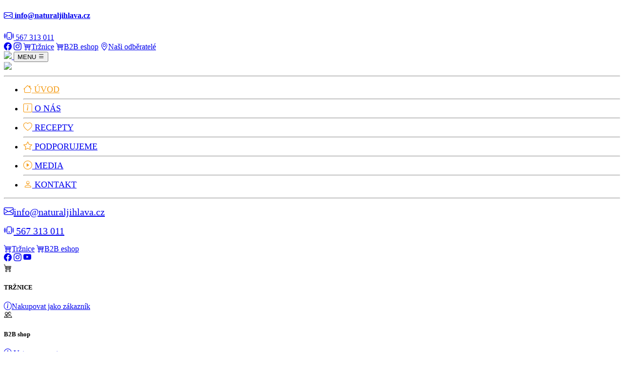

--- FILE ---
content_type: text/html; charset=UTF-8
request_url: https://www.naturaljihlava.cz/zapecene-kroupy-s-dyni-a-vajickem/css/bootstrap.min.css
body_size: 6680
content:
<!DOCTYPE html>
<html lang="cs">         
    <head>         
<meta charset="utf-8">
<meta name="viewport" content="width=device-width, initial-scale=1">
<title>NATURAL JIHLAVA</title>

<link rel="shortcut icon" href="img/favicon.ico">

<link rel="stylesheet" href="css/bootstrap.min.css">
<link rel="stylesheet" href="css/my.css?v=1.31">
<link href="css/dashboard.css" rel="stylesheet"> 
<link rel="stylesheet" href="https://cdn.jsdelivr.net/npm/bootstrap-icons@1.4.0/font/bootstrap-icons.css">

<script src="https://cdn.lordicon.com//libs/frhvbuzj/lord-icon-2.0.2.js"></script>
          
    </head>                                     

  
  
  
  
  
  
  
    <!-------------------------------top UPx header---------------------------------------------->
    <div class="container-fluid my-menu-bg d-lg-flex d-none " >            
        <div class="container-xl  py-1 ">                
            <div class="row ">                   
              
                <div class="col-6 d-flex justify-content-start align-items-center  ">                    
                    <h4 class="font-weight-light text-left" >
                        <a href="mailto:info@naturaljihlava.cz" class="up-cont">
                            <i class="bi bi-envelope text-orange  mr-2"  style=" font-weight:600; font-size:18px"></i>  info@naturaljihlava.cz </h4> 
                        </a>  
                        
                         <a href="tel: 567313011" class="up-cont ml-3">
                          <i class="bi bi-phone-vibrate text-orange  mx-2" style=" font-weight:600; font-size:20px"></i>   567 313 011  <br>
                         </a>  
                    </h4>                   
                </div>
                


                <div class="col-6 d-flex justify-content-end align-items-center  ">
     
                        <a role="button" href="https://www.facebook.com/naturaljihlava" target="_blank" class="btn btn-sm btn-outline-dark my-2 my-sm-0 mr-1" type="submit"><i class="bi bi-facebook "></i></a>
                        <a role="button" href="https://www.instagram.com/natural_jihlava/" target="_blank" class="btn btn-sm btn-outline-dark my-2 my-sm-0 mr-1" type="submit"><i class="bi bi-instagram "></i></a>
                      <a role="button" href="https://trznice.naturaljihlava.cz/uvod" target="_blank" class="btn btn-sm btn-success my-2 my-sm-0 mr-1" type="submit"><i class="bi bi-cart4 mr-2"></i>Tržnice</a>
                      <a role="button" href="https://eshop.naturaljihlava.cz/" target="_blank" class="btn btn-sm btn-orange my-2 my-sm-0 mr-1" type="submit"><i class="bi bi-cart4 mr-2"></i>B2B eshop</a>
                      <a role="button" href="https://eshop.naturaljihlava.cz/nasi-odberatele" target="_blank" class="btn btn-sm btn-primary my-2 my-sm-0 mr-1" type="submit"><i class="bi bi-geo-alt mr-2"></i>Naši odběratelé</a>

                </div>
                
                
                 
            </div>            
        </div>        
    </div>       

    <!-------------------------------Sticky navidage---------------------------------------------->
    <div class="container-fluid sticky-top my-menu-bg2 shadow-lg ">    
        <div class="container-xl py-2 px-0">     
            <nav class="navbar navbar-expand-lg navbar-light " >  
                
                
                
                
                <!----------------Logo na mobilu----------->   
                   <a href="index.php" class="d-lg-none d-block"> 
                     <img src="img/logo.png" class="img-fluid ml-auto" style="height:60px;">    
                   </a>    
                
               
               <!----------------menu tlačítko------------------->
                <button class="navbar-toggler ml-auto align-middle text-light py-2 border-0" type="button" data-toggle="collapse" data-target="#navbarSupportedContent" >   
                    <span class="mr-1 text-dark  font-weight-light "> MENU
                    </span>
                    <i class="bi bi-list text-orange "></i>  
                </button>  
                
                
                <div class="collapse navbar-collapse p-0" id="navbarSupportedContent">    
 
 
                <!--------------------logo normal size-------------------------->    
                <a href="index.php" class="d-lg-block d-none"> 
                  <img src="img/logo.png" class="img-fluid " style="height:80px;">    
                </a>                 
             
                     
      
                                                          
                          
               <span class="d-block d-lg-none ">
                        <hr class="light-hr mx-0 my-1 p-0">
               </span>      
                            
             
                
              <form class="form-inline  ml-auto">      
                    <ul class="navbar-nav  w-100 s" style="font-weight:500;">                           
                        
                     
                        <!-----ÚVOD - ACTIVE----->    
                            <li class="nav-item active " style="font-size:18px">        
                            <a href="index.php" class="nav-link" style="color:#f59d19; font-size:18px">  <i class="bi bi-house mr-lg-0 mr-2 d-inline d-lg-none" style="color:#f59d19"></i> ÚVOD </a>     
                            </li>
                        
                         <!------O NÁS---->                          
                        <span class="d-block d-lg-none ">
                            <hr class="light-hr mx-0 my-1 p-0">
                        </span>            
                        <li class="nav-item mr-lg-2 mr-0 " style="font-size:18px;">        
                            <a href="o-nas.php" class="nav-link"><i class="bi bi-info-square mr-lg-0 mr-2 d-inline d-lg-none" style="color:#f59d19"></i> O NÁS  </a>      
                        </li> 
                        
                        <!------RECEPTY---->                          
                         <span class="d-block d-lg-none ">
                            <hr class="light-hr mx-0 my-1 p-0">
                        </span>            
                        <li class="nav-item mr-lg-2 mr-0 " style="font-size:18px;">        
                            <a href="recepty.php" class="nav-link"><i class="bi bi-heart mr-lg-0 mr-2 d-inline d-lg-none" style="color:#f59d19"></i> RECEPTY </a>      
                        </li>  
                        
                        
                        <!------PODPORUJEME---->                             
                        <span class="d-block d-lg-none ">
                            <hr class="light-hr mx-0 my-1 p-0">
                        </span>            
                        <li class="nav-item mr-lg-2 mr-0" style="font-size:18px;">        
                            <a href="podporujeme.php" class="nav-link" ><i class="bi bi-star mr-lg-0 mr-2 d-inline d-lg-none" style="color:#f59d19"></i> PODPORUJEME </a>      
                        </li> 
                        
                        
                        <!------MEDIA---->        
                        <span class="d-block d-lg-none ">
                            <hr class="light-hr mx-0 my-1 p-0">
                        </span>            
                        <li class="nav-item mr-lg-2 mr-0" style="font-size:18px;">        
                            <a href="media.php" class="nav-link" ><i class="bi bi-play-circle mr-lg-0 mr-2 d-inline d-lg-none" style="color:#f59d19"></i> MEDIA </a>      
                        </li> 

                        <!------KONTAKT---->  
                        <span class="d-block d-lg-none ">
                            <hr class="light-hr mx-0 my-1 p-0">
                        </span>            
                        <li class="nav-item mr-lg-2 mr-0" style="font-size:18px;">        
                            <a href="kontakt.php" class="nav-link" ><i class="bi bi-person mr-lg-0 mr-2 d-inline d-lg-none" style="color:#f59d19"></i> KONTAKT </a>      
                        </li>  
                          
                    </ul>  
               </form> 
                  
               <span class="d-block d-lg-none ">
                        <hr class="light-hr mx-0 my-1 p-0">
                    </span>      
                            
                    
                    <div class="container-fluid d-block d-lg-none p-0 mx-0 mb-0 mt-3" >        
                        <div class="col-12 p-0 m-0 text-light d-flex justify-content-start ">            
                            <p class="font-weight-light " >
                              <a href="mailto:info@naturaljihlava.cz" class="up-cont text-dark" style="font-size:20px"> 
                                  <i class="bi bi-envelope text-orange  mr-lg-0 mr-2"></i>info@naturaljihlava.cz
                               </a> 
                            </p>        
                        </div>        
                        <div class="col-12 p-0 m-0 text-light d-flex justify-content-start ">            
                            <p class="font-weight-light  " >
                                <a href="tel: 567313011" class="up-cont text-dark" style="font-size:20px">
                                 <i class="bi bi-phone-vibrate text-orange mr-lg-0 mr-2"></i> 567 313 011
                                </a> 
                            </p>        
                        </div>  
                   
                

                        <a role="button" href="https://trznice.naturaljihlava.cz/uvod" class="btn btn-md btn-success my-2 my-sm-0 mr-1" type="submit" target="_blank"><i class="bi bi-cart4 mr-2"></i>Tržnice</a>
                        <a role="button" href="https://eshop.naturaljihlava.cz/" class="btn btn-md btn-orange my-2 my-sm-0 mr-1" type="submit" target="_blank"><i class="bi bi-cart4 mr-2"></i>B2B eshop</a>
                         <br>
     
                        <a role="button" href="https://www.facebook.com/naturaljihlava" target="_blank" class="btn btn-md btn-outline-dark my-2 my-sm-0 mr-1" type="submit"><i class="bi bi-facebook "></i></a>
                        <a role="button" href="https://www.instagram.com/natural_jihlava/" target="_blank" class="btn btn-md btn-outline-dark my-2 my-sm-0 mr-1" type="submit"><i class="bi bi-instagram "></i></a>
                        <a role="button" href="https://www.youtube.com/" target="_blank" class="btn btn-md btn-outline-dark my-2 my-sm-0 mr-1" type="submit"><i class="bi bi-youtube"></i></a>
                   


                    </div>                    
                    
                    
                    
                    
                    
                        
                </div>             
            </nav>           
        </div> 
    </div>          
  
  
  
  
  
  
  
  
  
  
  
  
  
    <!-------------------------------video---------------------------------------------->

    <div class="container-fluid p-0 m-0 "> 
      
       <video autoplay muted loop id="myVideo">                
            <source src="img/index-loop.mp4" type="video/mp4">            
        </video>  
     
    </div> 










    <!-------------------------------3 boxy nahoře---------------------------------------------->               
    <div class="container-xl  position-relative  " style="margin:-150px auto 0 ">       
         <div class="row text-center d-flex align-items-center justify-conteent-center">        
                    <!-----Tržnice box------>   
                   
                   
                    <div class="col-12 col-md-4 mb-4 ">          
                        <div class="card border border-light  my-up-border  ">            
                            <div class="card-body shadow-lg ">              
                                <i class="bi bi-cart4 display-4 text-success"></i>          
                                <h5 class="mt-3 card-title h3 text-success mt-4">TRŽNICE</h5>              
                                <a href="https://trznice.naturaljihlava.cz/" target="_blank" class="btn btn-success my-3"><i class="bi bi-info-circle mr-2 "></i>Nakupovat jako zákazník</a>            
                            </div>          
                        </div>        
                    </div>  
                    <!-----b2b box------>
                    <div class="col-12 col-md-4 mb-4 ">          
                        <div class="card border border-light  my-up-border ">            
                            <div class="card-body shadow-lg">              
                                <i class="bi bi-people display-4 text-orange"></i>  
                                <h5 class="mt-3 card-title h3 text-orange mt-4">B2B shop</h5>              
                                <a href="https://eshop.naturaljihlava.cz/" target="_blank" class="btn btn-orange my-3"><i class="bi bi-info-circle mr-2 "></i> Vstup pro partnery</a>            
                            </div>          
                        </div>        
                    </div>  
                    <div class="col-12 col-md-4 mb-4 ">          
                        <div class="card border border-light  my-up-border ">            
                            <div class="card-body shadow-lg">              
                                <i class="bi bi-geo-alt display-4 text-primary"></i>  
                                <h5 class="mt-3 card-title h3 text-primary mt-4">Naši odběratelé</h5>              
                                <a href="https://eshop.naturaljihlava.cz/nasi-odberatele" target="_blank" class="btn btn-primary my-3"><i class="bi bi-info-circle mr-2 "></i> Zobrazit mapu</a>            
                            </div>          
                        </div>        
                    </div>
                   

                         
       </div>           
    </div>   
    
    
    
    
    
    

<div class="bg-image d-flex justify-content-center align-items-center bg-jidlo">
    <div class="container-xl position-relative my-5" >      
        <div class="row mt-5">        
            <div class="col mt-5"">          
                <div class="jumbotron bg-white-tansp my-2 mx-0  text-center mt-5"">            
                    <h3 class=" mb-4 text-orange" style="font-size:55px; font-weight:600">Cesta ke zdraví <br>
                        <span class="text-dark d-bolck">začíná u nás <br>
                        </span></h3>              
                    <p class="lead" style="font-size:25px;"> Ve firmě Natural Jihlava vyrábíme produkty pro zdravou výživu a také pro ty, kteří mají potravinová omezení – intolerance, alergie a
                     jiné. Najdete u nás produkty pro všechny typy diet, a také potraviny pro vegetariány a vegany. Všechny produkty ale zcela jistě ale zachutnají úplně všem.  
           
                    </p>       
                    
     
         
                </div>        
            </div>        
        </div>         
    </div> 
</div>


    
    


    <!-------------------------------fix img + logo---------------------------------------------->    
    <div class="container-fluid fill position-relative shadow px-0 box-o-nas " >        
        <div class="resp-bg-img">           
            <div class="row no-gutters ">            
                <div class="col-lg-12 my-middle-bg d-flex " style="padding:90px 0;">                   
               
               
              <div class="container-xl"> 
                <div class="row">
              

                    
                    
                       <div class="col-12 col-lg-6">
                           <div class="jumbotron bg-transparent my-2 mx-0  text-left">            
                                <h3 class="display-4 mb-4 text-white" style="font-size:45px; font-weight:600">O NATURAL 
                                    <span class="text-orange d-orange">JIHLAVA <br></span>

                                    </h3>              
                                <p class="lead text-white" style="font-size:20px;">Přinést lidem to, co se v Česku na sklonku totality nedalo koupit, a také léčit zákeřnou nemoc zdravými 
                                potravinami. To jsou dva impulzy, které stály na startu značky Natural Jihlava. Naší misí je pomáhat lidem zdravou stravou tak, jak to před více než čtvrt 
                                stoletím nastavila naše maminka. Zaměřujeme se na výrobu stravy pro ty, kteří mají ze zdravotních důvodů speciální požadavky. A když něco děláme, děláme to 
                                pořádně a poctivě. Zajímá Vás více? <br><br>
                                
                                
                        <a role="button"   href="https://www.facebook.com/naturaljihlava" target="_blank"class="btn btn-md btn-outline-orange my-2 my-sm-0 mr-1" type="submit"><i class="bi bi-facebook "></i></a>
                        <a role="button" href="https://www.instagram.com/natural_jihlava/" target="_blank" class="btn btn-md btn-outline-orange my-2 my-sm-0 mr-1" type="submit"><i class="bi bi-instagram "></i></a>
                        <a role="button"href="https://www.youtube.com/" target="_blank" class="btn btn-md btn-outline-orange my-2 my-sm-0 mr-1" type="submit"><i class="bi bi-youtube"></i></a><br>
                                
                            
                            

 
                      
                        
                         
                            
                             <a href="o-nas.php"  class="btn btn-orange my-3"><i class="bi bi-info-circle mr-2 "></i> O nás</a>
                             
                             </div> 
                             
                             
                             
                         </div> 
                         

                       <div class="col-12 col-lg-6 d-flex align-items-center justify-content-center">
                            <div class="embed-responsive embed-responsive-16by9">
                              <iframe class="embed-responsive-item" src="https://www.youtube.com/embed/ZAjBsw0fq5E" allowfullscreen></iframe>
                            </div>
                       </div> 
          
                    </div>        
                  </div>

     
                </div>                   
            </div>        
        </div>    
    </div>  
    
    
    

    
 
    <!-------------------------------Staň se partnerem---------------------------------------------->

    <div class="container-fluid  p-0" >      
        <div class="container-xl pb-5">        
            <div class="row">
                <div class="col-12 text-center mt-3">  
                  
                  
                <div class="jumbotron bg-white-tansp my-2 mx-0  text-center mt-5"">            
                    <h3 class=" mb-4 text-orange" style="font-size:55px; font-weight:600">Staň se 
                        <span class="text-dark d-bolck">našim B2B partnerem <br>
                        </span></h3>              
                    <p class="lead" style="font-size:25px;"> Jestliže i vy máte zájem odebírat zboží od naší společnosti, vyplňte
                     prosím tento formulář a naši pracovníci vás v nejbližší době telefonicky kontaktují s dalšími informacemi.
                    </p>       
                    
     
                <a href="https://eshop.naturaljihlava.cz/registrace"  class="btn btn-lg btn-success my-3"><i class="bi bi-check-circle mr-2 "></i>Registrační formulář</a>
         
         
                </div>   


               </div>         
           </div> 
       </div>         
    </div>    
    
    
    
    
    
    
    
    <!-------------------------------Tržnice box---------------------------------------------->
            <div class="container-fluid px-0 py-5 py-lg-5  px-lg-5 my-menu-bg3 d-flex align-items-center text-center text-lg-left shadow" style=" min-height:400px">
                <div class="container ">
                    <div class="row no-gutters">

                          
              <div class="container-xl"> 
                <div class="row">
              

      
                       <div class="col-12 col-lg-6 d-flex align-items-center justify-content-center">
                          <img src="img/trznice.png" class=" img-fluid " alt="Natural Jihlava">
                       </div> 
                    
                    
                       <div class="col-12 col-lg-6">
                           <div class="jumbotron bg-transparent my-2 mx-0  text-left">            
                                <h3 class="display-4 mb-4 text-white" style="font-size:45px; font-weight:600">NAKUPUJTE NA  
                                    <span class="text-dark ">TRŽNICI NATURAL <br></span>

                                    </h3>              
                                <p class="lead text-white" style="font-size:20px;">Na Tržnici Natural si vyberete z více než 3 000 zdravých potravin. 
                                Na tomto webu si můžete vybrané zboží objednat do partnerských obchodů po celé republice. Z celého sortimentu a bez omezení.

   
                                </p>
                    
                             <a href="https://trznice.naturaljihlava.cz/" target="_blank" class="btn btn-light my-3"><i class="bi bi-info-circle mr-2 "></i> Přejít do tržnice</a><br>
                                
                        <a role="button" href="https://www.facebook.com/trznice.naturaljihlava" target="_blank" class="btn btn-md btn-outline-light my-2 my-sm-0 mr-1" type="submit"><i class="bi bi-facebook "></i></a>
                        <a role="button" href="https://www.instagram.com/trznicenatural/" target="_blank" class="btn btn-md btn-outline-light my-2 my-sm-0 mr-1" type="submit"><i class="bi bi-instagram "></i></a>

                                

                             </div> 
                             
                             
                                         
                                     </div> 
                                </div>        
                              </div>
                        </div>        
                    </div>    
                </div>  
    
    
    
    
    
    
    
    
    

            
    <!-------------------------------proč si vybrat natural---------------------------------------------->    
    <div class="container-fluid mt-5 mb-5 p-0" >      
        <div class="container-xl pb-5">        
            <div class="row">
                <div class="col-12 text-center mt-3 mt-5 mb-5">            
                    <h3 class="display-4 mb-5 text-orange" style="font-size:45px; font-weight:600">PROČ SI VYBRAT 
                        <span class="text-dark d-bolck">NATURAL JIHLAVA <br>
                        </span></h3> 
                </div> 
                
          
          
              <!---- proč si vybrat --------  Pod kontrolou------------------------------------------------------->
              
               <div class="card border-0" >
                <div class="row no-gutters">
                  
                  <div class="col-md-6 p-4 d-flex align-items-center text-left ">
                 <p class="">
                 <b class="text-orange" style="font-size:25px">POD KONTROLOU</b><br>
Můžete se spolehnout, že všechny garantované hodnoty u našich výrobků jsou pravdivé. Dohlíží
 na nás Státní zemědělská a potravinářská inspekce a také Kontrola ekologického zemědělství. 
 U nás je BIO opravdu bio.

                   
                  </p>
                  </div>
                  
                  <div class="col-md-6  d-flex align-items-center justify-content-center">
                     <img src="img/symb-1.png " class=" img-fluid  " alt="Natural Jihlava">
                  </div>  
                                  
                </div>
              </div>

          
          
          
          
              <!---- proč si vybrat  ----- UDRZIELNOST--------------------------------------------------------------->
              

       
               <div class="card border-0" >
                <div class="row no-gutters">
                  <div class="col-md-6 d-flex align-items-center justify-content-center">
                     <img src="img/symb-2.png" class=" img-fluid " alt="Natural Jihlava">
                  </div>
                  <div class="col-md-6 p-4 d-flex align-items-center text-left" >
                 <p class="">


                 <b class="text-orange" style="font-size:25px">UDRŽITELNOST</b><br>
Všechny obaly našich produktů jsou vyrobeny z plně recyklovatelných obalů.
Všechny naše produkty vyrábíme přímo u nás v areálu a tudíž nevzniká uhlíková stopa při několikanásobném převážení produktů před dosažením jeho finální verze.
V našem areálu se snažíme co nejvíce využívat obnovitelných zdrojů energie.
Naše nové budovy jsou postaveny tak, aby měli nízkou energetickou náročnost.
                   
                  </p>

                    </div>
                    
                    
                  </div>
                </div>
                
                
                
                
          
                
                
          
          
              <!---- proč si vybrat -------  100% bez lepku------------------------------------------------>

               <div class="card border-0" >
                <div class="row no-gutters">

                  <div class="col-md-6 p-4 d-flex align-items-center text-left" >
                 <p class="">


                 <b class="text-orange" style="font-size:25px">100% BEZ LEPKU</b><br>
U nás máte jistotu, že v bezlepkových potravinách nejsou ani stopové prvky lepku. Stavebně jsme oddělili
 balírnu a přístroje používáme striktně jen na výrobky bez lepku. Ctíme přísná pravidla celiakie.
                   
                  </p>

                    </div>
                    
                  <div class="col-md-6 d-flex align-items-center justify-content-center">
                     <img src="img/symb-3.png" class=" img-fluid " alt="Natural Jihlava">
                  </div>
                    
                    
                  </div>
                </div>
                
                
                
                
                
                
          
          
              <!---- proč si vybrat  ----- bez palmovho oleje--------------------------------------------------------------->
              

       
               <div class="card border-0" >
                <div class="row no-gutters">
                  <div class="col-md-6 d-flex align-items-center justify-content-center">
                     <img src="img/symb-4.png" class=" img-fluid " alt="Natural Jihlava">
                  </div>
                  <div class="col-md-6 p-4 d-flex align-items-center text-left" >
                 <p class="">


                 <b class="text-orange" style="font-size:25px">BEZ PALMOVÉHO OLEJE </b><br>
Předělali jsme naše receptury těch produktů, které obsahovaly palmový olej a zaměnili ho za jiný. Najdete
 ho pouze v polevách sladkých pochutin – avšak pouze z FAIR-TRADE, což můžeme samozřejmě doložit certifikátem. 
                   
                  </p>

                    </div>
                    
                    
                  </div>
                </div>
                
                
                
                
                
                
                
          
          
              <!---- proč si vybrat -------  NEPOUŽÍVÁME GENETICKY UPRAVENÉ POTRAVINY----------------------------------------------->

               <div class="card border-0" >
                <div class="row no-gutters">

                  <div class="col-md-6 p-4 d-flex align-items-center text-left" >
                 <p class="">


                 <b class="text-orange" style="font-size:25px">NEPOUŽÍVÁME GENETICKY UPRAVENÉ POTRAVINY</b><br>
Při výběru surovin dbáme na jejich vysokou kvalitu a prospěšnost pro zdraví. Z toho důvodu 
v našich produktech nenajdete nic, co by prošlo genetickou modifikací. 
                   
                  </p>

                    </div>
                    
                  <div class="col-md-6 d-flex align-items-center justify-content-center">
                     <img src="img/symb-5.png" class=" img-fluid " alt="Natural Jihlava">
                  </div>
                    
                    
                  </div>
                </div>

                
                


                
              <!---- proč si vybrat Po celém česku----------------------------------------------->
       
               <div class="card border-0" >
                <div class="row no-gutters">
                  <div class="col-md-6 d-flex align-items-center justify-content-center">
                     <img src="img/symb-6.png" class=" img-fluid " alt="Natural Jihlava">
                  </div>
                  <div class="col-md-6 p-4 d-flex align-items-center text-left" >
                 <p class="">


                 <b class="text-orange" style="font-size:25px">PO CELÉM ČESKU</b><br>
Z jihlavské výrobny vyvážíme zdravé potraviny do 2 500 prodejen po celé republice. V každém větším městě najdete naše produkty v obchodech 
se zdravou výživou. Ne v každém z nich však samozřejmě najdete celý sortiment – z něj si můžete odkudkoliv vybrat a produkty objednat skrze web 
<a href="https://trznice.naturaljihlava.cz/" target="_blank" class="h5 text-success">Tržnice Natural</a>.
                   
                  </p>

                    </div>
                    
                    
                  </div>
                </div>
                
                
              <!---- proč si vybrat Vlastní receptůry---------->
              
              
               <div class="card border-0" >
                <div class="row no-gutters">
                  
                  <div class="col-md-6 p-4 d-flex align-items-center text-left">
                 <p class="">
                 <b class="text-orange" style="font-size:25px">VLASTNÍ RECEPTURY</b><br>
Abyste ochutnali nové chutě a nové kombinace, vytváříme svoje vlastní receptury. Ať jde o těstoviny 
nebo jogurtovou směs na bezlepkové křupky. Nový produkt pokaždé provází dlouhé zkoušení, optimalizace a ochutnávání.
                   
                  </p>
                  </div>
                  
                  <div class="col-md-6  d-flex align-items-center justify-content-center">
                     <img src="img/symb-7.png" class=" img-fluid  " alt="Natural Jihlava">
                  </div>  
                                  
                </div>
              </div>


                         
                
                
                
                
              </div>
              

                
                
          
          
            </div>                                          
        </div>         
    </div>
    
    
    <!-------------------------------foto container---------------------------------------------->
     <div class="container-fluid mx-0 p-0 shadow" style="margin:0px 0 0 0">      
        <div class="row no-gutters">  
       <div class="col-12 col-lg-4">
       <img src="img/galerie/1.jpg" class="img-fluid img-galerka">
       </div>
       <div class="col-12 col-lg-4">
       <img src="img/galerie/2.jpg" class="img-fluid img-galerka">
       </div>
       <div class="col-12 col-lg-4">
       <img src="img/galerie/3.jpg" class="img-fluid img-galerka">
       </div>
   
       </div>         
    </div>       






    <!-------------------------------footer---------------------------------------------->                                                                                                                                                           
<script src="js/jquery.js"></script>
<script src="js/bootstrap.bundle.min.js"></script>


<script>
// Get the video
var video = document.getElementById("myVideo");
// Get the button
var btn = document.getElementById("myBtn");
// Pause and play the video, and change the button text
function myFunction() {
  if (video.paused) {
    video.play();
    btn.innerHTML = "Pause";
  } else {
    video.pause();
    btn.innerHTML = "Play";
  }
} 

</script>


<div class="container-fluid px-0 py-5 py-lg-5  px-lg-5 my-menu-bg3 d-flex align-items-center text-center text-lg-left shadow" style=" min-height:400px">
    <div class="container ">
        <div class="row no-gutters">
            
            <div class="col-12 col-lg-4 mb-4 mb-lg-0">

              <h5 class="lead  text-white" style="font-size:30px"><i class="bi bi-people mr-2"></i>Kontakty</h5>
              <table class="table table-sm table-borderless text-white lead ">
                <tbody>
                  <tr>
                    <td><i class="bi bi-person-fill mr-2"></i><b>Natural Jihlava JK s.r.o.</b>  </td>
                  </tr>
                  <tr>
                    <td><i class="bi bi-phone mr-2"></i>+420 567 313 011</td>
                  </tr>

                  <tr>
                    <td><i class="bi bi-envelope mr-2"></i>info@naturaljihlava.cz</td>
                  </tr>
                
   
                  
                </tbody>
              </table>  
 
            </div>
            
          

            <div class="col-12 col-lg-4 mb-4 mb-lg-0">
              <h5 class="lead  text-white" style="font-size:30px"><i class="bi bi-geo-alt mr-2"></i>Sociální sítě</h5>
              <table class="table table-sm table-borderless  text-white lead ">
                <tbody>
               <tr>
                    <td><a class="text-decoration-none  text-white" href="https://www.facebook.com/naturaljihlava" target="_blank"><i class="bi bi-facebook mr-2"></i>Facebook</a></td>
                  </tr>
                  <tr>
                    <td><a class="text-decoration-none  text-white " href="https://www.instagram.com/natural_jihlava/" target="_blank"><i class="bi bi-instagram mr-2"></i>Instagram</a></td>
                  </tr>
                  
                </tbody>
              </table> 
              
 
              
            </div>
            
           <div class="col-12 col-lg-4 ">
               <h5 class="lead  text-white" style="font-size:30px"><i class="bi bi-info-square mr-2"></i></i>Další informace</h5>
             <table class="table table-sm table-borderless  text-white lead">
                <tbody>
                  <tr>
                    <td><i class="bi bi-info-circle mr-2"></i> IČ: 268 990 60</td>
                  </tr>
                    <td><i class="bi bi-info-circle mr-2"></i> DIČ: CZ 268 990 60 </td>
                  </tr>
                    <td><i class="bi bi-geo-alt-fill mr-2" ></i> Humpolecká 286/28, 586 01 Jihlava </td>
                  </tr>

                </tbody>
              </table> 
            </div>

            
        </div>
    </div>
</div>









<div class="container-fluid bg-dark text-center py-4 text-orange ">
  © NATURAL JIHLAVA 2022<br>
 <span class="text-muted"> Created by  <a href="#" class="text-white text-decoration-none">PRIMESOFT</a> software development </span>
</div>






              
    </body>
</html>           

--- FILE ---
content_type: text/html; charset=UTF-8
request_url: https://www.naturaljihlava.cz/zapecene-kroupy-s-dyni-a-vajickem/css/my.css?v=1.31
body_size: 6680
content:
<!DOCTYPE html>
<html lang="cs">         
    <head>         
<meta charset="utf-8">
<meta name="viewport" content="width=device-width, initial-scale=1">
<title>NATURAL JIHLAVA</title>

<link rel="shortcut icon" href="img/favicon.ico">

<link rel="stylesheet" href="css/bootstrap.min.css">
<link rel="stylesheet" href="css/my.css?v=1.31">
<link href="css/dashboard.css" rel="stylesheet"> 
<link rel="stylesheet" href="https://cdn.jsdelivr.net/npm/bootstrap-icons@1.4.0/font/bootstrap-icons.css">

<script src="https://cdn.lordicon.com//libs/frhvbuzj/lord-icon-2.0.2.js"></script>
          
    </head>                                     

  
  
  
  
  
  
  
    <!-------------------------------top UPx header---------------------------------------------->
    <div class="container-fluid my-menu-bg d-lg-flex d-none " >            
        <div class="container-xl  py-1 ">                
            <div class="row ">                   
              
                <div class="col-6 d-flex justify-content-start align-items-center  ">                    
                    <h4 class="font-weight-light text-left" >
                        <a href="mailto:info@naturaljihlava.cz" class="up-cont">
                            <i class="bi bi-envelope text-orange  mr-2"  style=" font-weight:600; font-size:18px"></i>  info@naturaljihlava.cz </h4> 
                        </a>  
                        
                         <a href="tel: 567313011" class="up-cont ml-3">
                          <i class="bi bi-phone-vibrate text-orange  mx-2" style=" font-weight:600; font-size:20px"></i>   567 313 011  <br>
                         </a>  
                    </h4>                   
                </div>
                


                <div class="col-6 d-flex justify-content-end align-items-center  ">
     
                        <a role="button" href="https://www.facebook.com/naturaljihlava" target="_blank" class="btn btn-sm btn-outline-dark my-2 my-sm-0 mr-1" type="submit"><i class="bi bi-facebook "></i></a>
                        <a role="button" href="https://www.instagram.com/natural_jihlava/" target="_blank" class="btn btn-sm btn-outline-dark my-2 my-sm-0 mr-1" type="submit"><i class="bi bi-instagram "></i></a>
                      <a role="button" href="https://trznice.naturaljihlava.cz/uvod" target="_blank" class="btn btn-sm btn-success my-2 my-sm-0 mr-1" type="submit"><i class="bi bi-cart4 mr-2"></i>Tržnice</a>
                      <a role="button" href="https://eshop.naturaljihlava.cz/" target="_blank" class="btn btn-sm btn-orange my-2 my-sm-0 mr-1" type="submit"><i class="bi bi-cart4 mr-2"></i>B2B eshop</a>
                      <a role="button" href="https://eshop.naturaljihlava.cz/nasi-odberatele" target="_blank" class="btn btn-sm btn-primary my-2 my-sm-0 mr-1" type="submit"><i class="bi bi-geo-alt mr-2"></i>Naši odběratelé</a>

                </div>
                
                
                 
            </div>            
        </div>        
    </div>       

    <!-------------------------------Sticky navidage---------------------------------------------->
    <div class="container-fluid sticky-top my-menu-bg2 shadow-lg ">    
        <div class="container-xl py-2 px-0">     
            <nav class="navbar navbar-expand-lg navbar-light " >  
                
                
                
                
                <!----------------Logo na mobilu----------->   
                   <a href="index.php" class="d-lg-none d-block"> 
                     <img src="img/logo.png" class="img-fluid ml-auto" style="height:60px;">    
                   </a>    
                
               
               <!----------------menu tlačítko------------------->
                <button class="navbar-toggler ml-auto align-middle text-light py-2 border-0" type="button" data-toggle="collapse" data-target="#navbarSupportedContent" >   
                    <span class="mr-1 text-dark  font-weight-light "> MENU
                    </span>
                    <i class="bi bi-list text-orange "></i>  
                </button>  
                
                
                <div class="collapse navbar-collapse p-0" id="navbarSupportedContent">    
 
 
                <!--------------------logo normal size-------------------------->    
                <a href="index.php" class="d-lg-block d-none"> 
                  <img src="img/logo.png" class="img-fluid " style="height:80px;">    
                </a>                 
             
                     
      
                                                          
                          
               <span class="d-block d-lg-none ">
                        <hr class="light-hr mx-0 my-1 p-0">
               </span>      
                            
             
                
              <form class="form-inline  ml-auto">      
                    <ul class="navbar-nav  w-100 s" style="font-weight:500;">                           
                        
                     
                        <!-----ÚVOD - ACTIVE----->    
                            <li class="nav-item active " style="font-size:18px">        
                            <a href="index.php" class="nav-link" style="color:#f59d19; font-size:18px">  <i class="bi bi-house mr-lg-0 mr-2 d-inline d-lg-none" style="color:#f59d19"></i> ÚVOD </a>     
                            </li>
                        
                         <!------O NÁS---->                          
                        <span class="d-block d-lg-none ">
                            <hr class="light-hr mx-0 my-1 p-0">
                        </span>            
                        <li class="nav-item mr-lg-2 mr-0 " style="font-size:18px;">        
                            <a href="o-nas.php" class="nav-link"><i class="bi bi-info-square mr-lg-0 mr-2 d-inline d-lg-none" style="color:#f59d19"></i> O NÁS  </a>      
                        </li> 
                        
                        <!------RECEPTY---->                          
                         <span class="d-block d-lg-none ">
                            <hr class="light-hr mx-0 my-1 p-0">
                        </span>            
                        <li class="nav-item mr-lg-2 mr-0 " style="font-size:18px;">        
                            <a href="recepty.php" class="nav-link"><i class="bi bi-heart mr-lg-0 mr-2 d-inline d-lg-none" style="color:#f59d19"></i> RECEPTY </a>      
                        </li>  
                        
                        
                        <!------PODPORUJEME---->                             
                        <span class="d-block d-lg-none ">
                            <hr class="light-hr mx-0 my-1 p-0">
                        </span>            
                        <li class="nav-item mr-lg-2 mr-0" style="font-size:18px;">        
                            <a href="podporujeme.php" class="nav-link" ><i class="bi bi-star mr-lg-0 mr-2 d-inline d-lg-none" style="color:#f59d19"></i> PODPORUJEME </a>      
                        </li> 
                        
                        
                        <!------MEDIA---->        
                        <span class="d-block d-lg-none ">
                            <hr class="light-hr mx-0 my-1 p-0">
                        </span>            
                        <li class="nav-item mr-lg-2 mr-0" style="font-size:18px;">        
                            <a href="media.php" class="nav-link" ><i class="bi bi-play-circle mr-lg-0 mr-2 d-inline d-lg-none" style="color:#f59d19"></i> MEDIA </a>      
                        </li> 

                        <!------KONTAKT---->  
                        <span class="d-block d-lg-none ">
                            <hr class="light-hr mx-0 my-1 p-0">
                        </span>            
                        <li class="nav-item mr-lg-2 mr-0" style="font-size:18px;">        
                            <a href="kontakt.php" class="nav-link" ><i class="bi bi-person mr-lg-0 mr-2 d-inline d-lg-none" style="color:#f59d19"></i> KONTAKT </a>      
                        </li>  
                          
                    </ul>  
               </form> 
                  
               <span class="d-block d-lg-none ">
                        <hr class="light-hr mx-0 my-1 p-0">
                    </span>      
                            
                    
                    <div class="container-fluid d-block d-lg-none p-0 mx-0 mb-0 mt-3" >        
                        <div class="col-12 p-0 m-0 text-light d-flex justify-content-start ">            
                            <p class="font-weight-light " >
                              <a href="mailto:info@naturaljihlava.cz" class="up-cont text-dark" style="font-size:20px"> 
                                  <i class="bi bi-envelope text-orange  mr-lg-0 mr-2"></i>info@naturaljihlava.cz
                               </a> 
                            </p>        
                        </div>        
                        <div class="col-12 p-0 m-0 text-light d-flex justify-content-start ">            
                            <p class="font-weight-light  " >
                                <a href="tel: 567313011" class="up-cont text-dark" style="font-size:20px">
                                 <i class="bi bi-phone-vibrate text-orange mr-lg-0 mr-2"></i> 567 313 011
                                </a> 
                            </p>        
                        </div>  
                   
                

                        <a role="button" href="https://trznice.naturaljihlava.cz/uvod" class="btn btn-md btn-success my-2 my-sm-0 mr-1" type="submit" target="_blank"><i class="bi bi-cart4 mr-2"></i>Tržnice</a>
                        <a role="button" href="https://eshop.naturaljihlava.cz/" class="btn btn-md btn-orange my-2 my-sm-0 mr-1" type="submit" target="_blank"><i class="bi bi-cart4 mr-2"></i>B2B eshop</a>
                         <br>
     
                        <a role="button" href="https://www.facebook.com/naturaljihlava" target="_blank" class="btn btn-md btn-outline-dark my-2 my-sm-0 mr-1" type="submit"><i class="bi bi-facebook "></i></a>
                        <a role="button" href="https://www.instagram.com/natural_jihlava/" target="_blank" class="btn btn-md btn-outline-dark my-2 my-sm-0 mr-1" type="submit"><i class="bi bi-instagram "></i></a>
                        <a role="button" href="https://www.youtube.com/" target="_blank" class="btn btn-md btn-outline-dark my-2 my-sm-0 mr-1" type="submit"><i class="bi bi-youtube"></i></a>
                   


                    </div>                    
                    
                    
                    
                    
                    
                        
                </div>             
            </nav>           
        </div> 
    </div>          
  
  
  
  
  
  
  
  
  
  
  
  
  
    <!-------------------------------video---------------------------------------------->

    <div class="container-fluid p-0 m-0 "> 
      
       <video autoplay muted loop id="myVideo">                
            <source src="img/index-loop.mp4" type="video/mp4">            
        </video>  
     
    </div> 










    <!-------------------------------3 boxy nahoře---------------------------------------------->               
    <div class="container-xl  position-relative  " style="margin:-150px auto 0 ">       
         <div class="row text-center d-flex align-items-center justify-conteent-center">        
                    <!-----Tržnice box------>   
                   
                   
                    <div class="col-12 col-md-4 mb-4 ">          
                        <div class="card border border-light  my-up-border  ">            
                            <div class="card-body shadow-lg ">              
                                <i class="bi bi-cart4 display-4 text-success"></i>          
                                <h5 class="mt-3 card-title h3 text-success mt-4">TRŽNICE</h5>              
                                <a href="https://trznice.naturaljihlava.cz/" target="_blank" class="btn btn-success my-3"><i class="bi bi-info-circle mr-2 "></i>Nakupovat jako zákazník</a>            
                            </div>          
                        </div>        
                    </div>  
                    <!-----b2b box------>
                    <div class="col-12 col-md-4 mb-4 ">          
                        <div class="card border border-light  my-up-border ">            
                            <div class="card-body shadow-lg">              
                                <i class="bi bi-people display-4 text-orange"></i>  
                                <h5 class="mt-3 card-title h3 text-orange mt-4">B2B shop</h5>              
                                <a href="https://eshop.naturaljihlava.cz/" target="_blank" class="btn btn-orange my-3"><i class="bi bi-info-circle mr-2 "></i> Vstup pro partnery</a>            
                            </div>          
                        </div>        
                    </div>  
                    <div class="col-12 col-md-4 mb-4 ">          
                        <div class="card border border-light  my-up-border ">            
                            <div class="card-body shadow-lg">              
                                <i class="bi bi-geo-alt display-4 text-primary"></i>  
                                <h5 class="mt-3 card-title h3 text-primary mt-4">Naši odběratelé</h5>              
                                <a href="https://eshop.naturaljihlava.cz/nasi-odberatele" target="_blank" class="btn btn-primary my-3"><i class="bi bi-info-circle mr-2 "></i> Zobrazit mapu</a>            
                            </div>          
                        </div>        
                    </div>
                   

                         
       </div>           
    </div>   
    
    
    
    
    
    

<div class="bg-image d-flex justify-content-center align-items-center bg-jidlo">
    <div class="container-xl position-relative my-5" >      
        <div class="row mt-5">        
            <div class="col mt-5"">          
                <div class="jumbotron bg-white-tansp my-2 mx-0  text-center mt-5"">            
                    <h3 class=" mb-4 text-orange" style="font-size:55px; font-weight:600">Cesta ke zdraví <br>
                        <span class="text-dark d-bolck">začíná u nás <br>
                        </span></h3>              
                    <p class="lead" style="font-size:25px;"> Ve firmě Natural Jihlava vyrábíme produkty pro zdravou výživu a také pro ty, kteří mají potravinová omezení – intolerance, alergie a
                     jiné. Najdete u nás produkty pro všechny typy diet, a také potraviny pro vegetariány a vegany. Všechny produkty ale zcela jistě ale zachutnají úplně všem.  
           
                    </p>       
                    
     
         
                </div>        
            </div>        
        </div>         
    </div> 
</div>


    
    


    <!-------------------------------fix img + logo---------------------------------------------->    
    <div class="container-fluid fill position-relative shadow px-0 box-o-nas " >        
        <div class="resp-bg-img">           
            <div class="row no-gutters ">            
                <div class="col-lg-12 my-middle-bg d-flex " style="padding:90px 0;">                   
               
               
              <div class="container-xl"> 
                <div class="row">
              

                    
                    
                       <div class="col-12 col-lg-6">
                           <div class="jumbotron bg-transparent my-2 mx-0  text-left">            
                                <h3 class="display-4 mb-4 text-white" style="font-size:45px; font-weight:600">O NATURAL 
                                    <span class="text-orange d-orange">JIHLAVA <br></span>

                                    </h3>              
                                <p class="lead text-white" style="font-size:20px;">Přinést lidem to, co se v Česku na sklonku totality nedalo koupit, a také léčit zákeřnou nemoc zdravými 
                                potravinami. To jsou dva impulzy, které stály na startu značky Natural Jihlava. Naší misí je pomáhat lidem zdravou stravou tak, jak to před více než čtvrt 
                                stoletím nastavila naše maminka. Zaměřujeme se na výrobu stravy pro ty, kteří mají ze zdravotních důvodů speciální požadavky. A když něco děláme, děláme to 
                                pořádně a poctivě. Zajímá Vás více? <br><br>
                                
                                
                        <a role="button"   href="https://www.facebook.com/naturaljihlava" target="_blank"class="btn btn-md btn-outline-orange my-2 my-sm-0 mr-1" type="submit"><i class="bi bi-facebook "></i></a>
                        <a role="button" href="https://www.instagram.com/natural_jihlava/" target="_blank" class="btn btn-md btn-outline-orange my-2 my-sm-0 mr-1" type="submit"><i class="bi bi-instagram "></i></a>
                        <a role="button"href="https://www.youtube.com/" target="_blank" class="btn btn-md btn-outline-orange my-2 my-sm-0 mr-1" type="submit"><i class="bi bi-youtube"></i></a><br>
                                
                            
                            

 
                      
                        
                         
                            
                             <a href="o-nas.php"  class="btn btn-orange my-3"><i class="bi bi-info-circle mr-2 "></i> O nás</a>
                             
                             </div> 
                             
                             
                             
                         </div> 
                         

                       <div class="col-12 col-lg-6 d-flex align-items-center justify-content-center">
                            <div class="embed-responsive embed-responsive-16by9">
                              <iframe class="embed-responsive-item" src="https://www.youtube.com/embed/ZAjBsw0fq5E" allowfullscreen></iframe>
                            </div>
                       </div> 
          
                    </div>        
                  </div>

     
                </div>                   
            </div>        
        </div>    
    </div>  
    
    
    

    
 
    <!-------------------------------Staň se partnerem---------------------------------------------->

    <div class="container-fluid  p-0" >      
        <div class="container-xl pb-5">        
            <div class="row">
                <div class="col-12 text-center mt-3">  
                  
                  
                <div class="jumbotron bg-white-tansp my-2 mx-0  text-center mt-5"">            
                    <h3 class=" mb-4 text-orange" style="font-size:55px; font-weight:600">Staň se 
                        <span class="text-dark d-bolck">našim B2B partnerem <br>
                        </span></h3>              
                    <p class="lead" style="font-size:25px;"> Jestliže i vy máte zájem odebírat zboží od naší společnosti, vyplňte
                     prosím tento formulář a naši pracovníci vás v nejbližší době telefonicky kontaktují s dalšími informacemi.
                    </p>       
                    
     
                <a href="https://eshop.naturaljihlava.cz/registrace"  class="btn btn-lg btn-success my-3"><i class="bi bi-check-circle mr-2 "></i>Registrační formulář</a>
         
         
                </div>   


               </div>         
           </div> 
       </div>         
    </div>    
    
    
    
    
    
    
    
    <!-------------------------------Tržnice box---------------------------------------------->
            <div class="container-fluid px-0 py-5 py-lg-5  px-lg-5 my-menu-bg3 d-flex align-items-center text-center text-lg-left shadow" style=" min-height:400px">
                <div class="container ">
                    <div class="row no-gutters">

                          
              <div class="container-xl"> 
                <div class="row">
              

      
                       <div class="col-12 col-lg-6 d-flex align-items-center justify-content-center">
                          <img src="img/trznice.png" class=" img-fluid " alt="Natural Jihlava">
                       </div> 
                    
                    
                       <div class="col-12 col-lg-6">
                           <div class="jumbotron bg-transparent my-2 mx-0  text-left">            
                                <h3 class="display-4 mb-4 text-white" style="font-size:45px; font-weight:600">NAKUPUJTE NA  
                                    <span class="text-dark ">TRŽNICI NATURAL <br></span>

                                    </h3>              
                                <p class="lead text-white" style="font-size:20px;">Na Tržnici Natural si vyberete z více než 3 000 zdravých potravin. 
                                Na tomto webu si můžete vybrané zboží objednat do partnerských obchodů po celé republice. Z celého sortimentu a bez omezení.

   
                                </p>
                    
                             <a href="https://trznice.naturaljihlava.cz/" target="_blank" class="btn btn-light my-3"><i class="bi bi-info-circle mr-2 "></i> Přejít do tržnice</a><br>
                                
                        <a role="button" href="https://www.facebook.com/trznice.naturaljihlava" target="_blank" class="btn btn-md btn-outline-light my-2 my-sm-0 mr-1" type="submit"><i class="bi bi-facebook "></i></a>
                        <a role="button" href="https://www.instagram.com/trznicenatural/" target="_blank" class="btn btn-md btn-outline-light my-2 my-sm-0 mr-1" type="submit"><i class="bi bi-instagram "></i></a>

                                

                             </div> 
                             
                             
                                         
                                     </div> 
                                </div>        
                              </div>
                        </div>        
                    </div>    
                </div>  
    
    
    
    
    
    
    
    
    

            
    <!-------------------------------proč si vybrat natural---------------------------------------------->    
    <div class="container-fluid mt-5 mb-5 p-0" >      
        <div class="container-xl pb-5">        
            <div class="row">
                <div class="col-12 text-center mt-3 mt-5 mb-5">            
                    <h3 class="display-4 mb-5 text-orange" style="font-size:45px; font-weight:600">PROČ SI VYBRAT 
                        <span class="text-dark d-bolck">NATURAL JIHLAVA <br>
                        </span></h3> 
                </div> 
                
          
          
              <!---- proč si vybrat --------  Pod kontrolou------------------------------------------------------->
              
               <div class="card border-0" >
                <div class="row no-gutters">
                  
                  <div class="col-md-6 p-4 d-flex align-items-center text-left ">
                 <p class="">
                 <b class="text-orange" style="font-size:25px">POD KONTROLOU</b><br>
Můžete se spolehnout, že všechny garantované hodnoty u našich výrobků jsou pravdivé. Dohlíží
 na nás Státní zemědělská a potravinářská inspekce a také Kontrola ekologického zemědělství. 
 U nás je BIO opravdu bio.

                   
                  </p>
                  </div>
                  
                  <div class="col-md-6  d-flex align-items-center justify-content-center">
                     <img src="img/symb-1.png " class=" img-fluid  " alt="Natural Jihlava">
                  </div>  
                                  
                </div>
              </div>

          
          
          
          
              <!---- proč si vybrat  ----- UDRZIELNOST--------------------------------------------------------------->
              

       
               <div class="card border-0" >
                <div class="row no-gutters">
                  <div class="col-md-6 d-flex align-items-center justify-content-center">
                     <img src="img/symb-2.png" class=" img-fluid " alt="Natural Jihlava">
                  </div>
                  <div class="col-md-6 p-4 d-flex align-items-center text-left" >
                 <p class="">


                 <b class="text-orange" style="font-size:25px">UDRŽITELNOST</b><br>
Všechny obaly našich produktů jsou vyrobeny z plně recyklovatelných obalů.
Všechny naše produkty vyrábíme přímo u nás v areálu a tudíž nevzniká uhlíková stopa při několikanásobném převážení produktů před dosažením jeho finální verze.
V našem areálu se snažíme co nejvíce využívat obnovitelných zdrojů energie.
Naše nové budovy jsou postaveny tak, aby měli nízkou energetickou náročnost.
                   
                  </p>

                    </div>
                    
                    
                  </div>
                </div>
                
                
                
                
          
                
                
          
          
              <!---- proč si vybrat -------  100% bez lepku------------------------------------------------>

               <div class="card border-0" >
                <div class="row no-gutters">

                  <div class="col-md-6 p-4 d-flex align-items-center text-left" >
                 <p class="">


                 <b class="text-orange" style="font-size:25px">100% BEZ LEPKU</b><br>
U nás máte jistotu, že v bezlepkových potravinách nejsou ani stopové prvky lepku. Stavebně jsme oddělili
 balírnu a přístroje používáme striktně jen na výrobky bez lepku. Ctíme přísná pravidla celiakie.
                   
                  </p>

                    </div>
                    
                  <div class="col-md-6 d-flex align-items-center justify-content-center">
                     <img src="img/symb-3.png" class=" img-fluid " alt="Natural Jihlava">
                  </div>
                    
                    
                  </div>
                </div>
                
                
                
                
                
                
          
          
              <!---- proč si vybrat  ----- bez palmovho oleje--------------------------------------------------------------->
              

       
               <div class="card border-0" >
                <div class="row no-gutters">
                  <div class="col-md-6 d-flex align-items-center justify-content-center">
                     <img src="img/symb-4.png" class=" img-fluid " alt="Natural Jihlava">
                  </div>
                  <div class="col-md-6 p-4 d-flex align-items-center text-left" >
                 <p class="">


                 <b class="text-orange" style="font-size:25px">BEZ PALMOVÉHO OLEJE </b><br>
Předělali jsme naše receptury těch produktů, které obsahovaly palmový olej a zaměnili ho za jiný. Najdete
 ho pouze v polevách sladkých pochutin – avšak pouze z FAIR-TRADE, což můžeme samozřejmě doložit certifikátem. 
                   
                  </p>

                    </div>
                    
                    
                  </div>
                </div>
                
                
                
                
                
                
                
          
          
              <!---- proč si vybrat -------  NEPOUŽÍVÁME GENETICKY UPRAVENÉ POTRAVINY----------------------------------------------->

               <div class="card border-0" >
                <div class="row no-gutters">

                  <div class="col-md-6 p-4 d-flex align-items-center text-left" >
                 <p class="">


                 <b class="text-orange" style="font-size:25px">NEPOUŽÍVÁME GENETICKY UPRAVENÉ POTRAVINY</b><br>
Při výběru surovin dbáme na jejich vysokou kvalitu a prospěšnost pro zdraví. Z toho důvodu 
v našich produktech nenajdete nic, co by prošlo genetickou modifikací. 
                   
                  </p>

                    </div>
                    
                  <div class="col-md-6 d-flex align-items-center justify-content-center">
                     <img src="img/symb-5.png" class=" img-fluid " alt="Natural Jihlava">
                  </div>
                    
                    
                  </div>
                </div>

                
                


                
              <!---- proč si vybrat Po celém česku----------------------------------------------->
       
               <div class="card border-0" >
                <div class="row no-gutters">
                  <div class="col-md-6 d-flex align-items-center justify-content-center">
                     <img src="img/symb-6.png" class=" img-fluid " alt="Natural Jihlava">
                  </div>
                  <div class="col-md-6 p-4 d-flex align-items-center text-left" >
                 <p class="">


                 <b class="text-orange" style="font-size:25px">PO CELÉM ČESKU</b><br>
Z jihlavské výrobny vyvážíme zdravé potraviny do 2 500 prodejen po celé republice. V každém větším městě najdete naše produkty v obchodech 
se zdravou výživou. Ne v každém z nich však samozřejmě najdete celý sortiment – z něj si můžete odkudkoliv vybrat a produkty objednat skrze web 
<a href="https://trznice.naturaljihlava.cz/" target="_blank" class="h5 text-success">Tržnice Natural</a>.
                   
                  </p>

                    </div>
                    
                    
                  </div>
                </div>
                
                
              <!---- proč si vybrat Vlastní receptůry---------->
              
              
               <div class="card border-0" >
                <div class="row no-gutters">
                  
                  <div class="col-md-6 p-4 d-flex align-items-center text-left">
                 <p class="">
                 <b class="text-orange" style="font-size:25px">VLASTNÍ RECEPTURY</b><br>
Abyste ochutnali nové chutě a nové kombinace, vytváříme svoje vlastní receptury. Ať jde o těstoviny 
nebo jogurtovou směs na bezlepkové křupky. Nový produkt pokaždé provází dlouhé zkoušení, optimalizace a ochutnávání.
                   
                  </p>
                  </div>
                  
                  <div class="col-md-6  d-flex align-items-center justify-content-center">
                     <img src="img/symb-7.png" class=" img-fluid  " alt="Natural Jihlava">
                  </div>  
                                  
                </div>
              </div>


                         
                
                
                
                
              </div>
              

                
                
          
          
            </div>                                          
        </div>         
    </div>
    
    
    <!-------------------------------foto container---------------------------------------------->
     <div class="container-fluid mx-0 p-0 shadow" style="margin:0px 0 0 0">      
        <div class="row no-gutters">  
       <div class="col-12 col-lg-4">
       <img src="img/galerie/1.jpg" class="img-fluid img-galerka">
       </div>
       <div class="col-12 col-lg-4">
       <img src="img/galerie/2.jpg" class="img-fluid img-galerka">
       </div>
       <div class="col-12 col-lg-4">
       <img src="img/galerie/3.jpg" class="img-fluid img-galerka">
       </div>
   
       </div>         
    </div>       






    <!-------------------------------footer---------------------------------------------->                                                                                                                                                           
<script src="js/jquery.js"></script>
<script src="js/bootstrap.bundle.min.js"></script>


<script>
// Get the video
var video = document.getElementById("myVideo");
// Get the button
var btn = document.getElementById("myBtn");
// Pause and play the video, and change the button text
function myFunction() {
  if (video.paused) {
    video.play();
    btn.innerHTML = "Pause";
  } else {
    video.pause();
    btn.innerHTML = "Play";
  }
} 

</script>


<div class="container-fluid px-0 py-5 py-lg-5  px-lg-5 my-menu-bg3 d-flex align-items-center text-center text-lg-left shadow" style=" min-height:400px">
    <div class="container ">
        <div class="row no-gutters">
            
            <div class="col-12 col-lg-4 mb-4 mb-lg-0">

              <h5 class="lead  text-white" style="font-size:30px"><i class="bi bi-people mr-2"></i>Kontakty</h5>
              <table class="table table-sm table-borderless text-white lead ">
                <tbody>
                  <tr>
                    <td><i class="bi bi-person-fill mr-2"></i><b>Natural Jihlava JK s.r.o.</b>  </td>
                  </tr>
                  <tr>
                    <td><i class="bi bi-phone mr-2"></i>+420 567 313 011</td>
                  </tr>

                  <tr>
                    <td><i class="bi bi-envelope mr-2"></i>info@naturaljihlava.cz</td>
                  </tr>
                
   
                  
                </tbody>
              </table>  
 
            </div>
            
          

            <div class="col-12 col-lg-4 mb-4 mb-lg-0">
              <h5 class="lead  text-white" style="font-size:30px"><i class="bi bi-geo-alt mr-2"></i>Sociální sítě</h5>
              <table class="table table-sm table-borderless  text-white lead ">
                <tbody>
               <tr>
                    <td><a class="text-decoration-none  text-white" href="https://www.facebook.com/naturaljihlava" target="_blank"><i class="bi bi-facebook mr-2"></i>Facebook</a></td>
                  </tr>
                  <tr>
                    <td><a class="text-decoration-none  text-white " href="https://www.instagram.com/natural_jihlava/" target="_blank"><i class="bi bi-instagram mr-2"></i>Instagram</a></td>
                  </tr>
                  
                </tbody>
              </table> 
              
 
              
            </div>
            
           <div class="col-12 col-lg-4 ">
               <h5 class="lead  text-white" style="font-size:30px"><i class="bi bi-info-square mr-2"></i></i>Další informace</h5>
             <table class="table table-sm table-borderless  text-white lead">
                <tbody>
                  <tr>
                    <td><i class="bi bi-info-circle mr-2"></i> IČ: 268 990 60</td>
                  </tr>
                    <td><i class="bi bi-info-circle mr-2"></i> DIČ: CZ 268 990 60 </td>
                  </tr>
                    <td><i class="bi bi-geo-alt-fill mr-2" ></i> Humpolecká 286/28, 586 01 Jihlava </td>
                  </tr>

                </tbody>
              </table> 
            </div>

            
        </div>
    </div>
</div>









<div class="container-fluid bg-dark text-center py-4 text-orange ">
  © NATURAL JIHLAVA 2022<br>
 <span class="text-muted"> Created by  <a href="#" class="text-white text-decoration-none">PRIMESOFT</a> software development </span>
</div>






              
    </body>
</html>           

--- FILE ---
content_type: text/html; charset=UTF-8
request_url: https://www.naturaljihlava.cz/zapecene-kroupy-s-dyni-a-vajickem/css/dashboard.css
body_size: 6680
content:
<!DOCTYPE html>
<html lang="cs">         
    <head>         
<meta charset="utf-8">
<meta name="viewport" content="width=device-width, initial-scale=1">
<title>NATURAL JIHLAVA</title>

<link rel="shortcut icon" href="img/favicon.ico">

<link rel="stylesheet" href="css/bootstrap.min.css">
<link rel="stylesheet" href="css/my.css?v=1.31">
<link href="css/dashboard.css" rel="stylesheet"> 
<link rel="stylesheet" href="https://cdn.jsdelivr.net/npm/bootstrap-icons@1.4.0/font/bootstrap-icons.css">

<script src="https://cdn.lordicon.com//libs/frhvbuzj/lord-icon-2.0.2.js"></script>
          
    </head>                                     

  
  
  
  
  
  
  
    <!-------------------------------top UPx header---------------------------------------------->
    <div class="container-fluid my-menu-bg d-lg-flex d-none " >            
        <div class="container-xl  py-1 ">                
            <div class="row ">                   
              
                <div class="col-6 d-flex justify-content-start align-items-center  ">                    
                    <h4 class="font-weight-light text-left" >
                        <a href="mailto:info@naturaljihlava.cz" class="up-cont">
                            <i class="bi bi-envelope text-orange  mr-2"  style=" font-weight:600; font-size:18px"></i>  info@naturaljihlava.cz </h4> 
                        </a>  
                        
                         <a href="tel: 567313011" class="up-cont ml-3">
                          <i class="bi bi-phone-vibrate text-orange  mx-2" style=" font-weight:600; font-size:20px"></i>   567 313 011  <br>
                         </a>  
                    </h4>                   
                </div>
                


                <div class="col-6 d-flex justify-content-end align-items-center  ">
     
                        <a role="button" href="https://www.facebook.com/naturaljihlava" target="_blank" class="btn btn-sm btn-outline-dark my-2 my-sm-0 mr-1" type="submit"><i class="bi bi-facebook "></i></a>
                        <a role="button" href="https://www.instagram.com/natural_jihlava/" target="_blank" class="btn btn-sm btn-outline-dark my-2 my-sm-0 mr-1" type="submit"><i class="bi bi-instagram "></i></a>
                      <a role="button" href="https://trznice.naturaljihlava.cz/uvod" target="_blank" class="btn btn-sm btn-success my-2 my-sm-0 mr-1" type="submit"><i class="bi bi-cart4 mr-2"></i>Tržnice</a>
                      <a role="button" href="https://eshop.naturaljihlava.cz/" target="_blank" class="btn btn-sm btn-orange my-2 my-sm-0 mr-1" type="submit"><i class="bi bi-cart4 mr-2"></i>B2B eshop</a>
                      <a role="button" href="https://eshop.naturaljihlava.cz/nasi-odberatele" target="_blank" class="btn btn-sm btn-primary my-2 my-sm-0 mr-1" type="submit"><i class="bi bi-geo-alt mr-2"></i>Naši odběratelé</a>

                </div>
                
                
                 
            </div>            
        </div>        
    </div>       

    <!-------------------------------Sticky navidage---------------------------------------------->
    <div class="container-fluid sticky-top my-menu-bg2 shadow-lg ">    
        <div class="container-xl py-2 px-0">     
            <nav class="navbar navbar-expand-lg navbar-light " >  
                
                
                
                
                <!----------------Logo na mobilu----------->   
                   <a href="index.php" class="d-lg-none d-block"> 
                     <img src="img/logo.png" class="img-fluid ml-auto" style="height:60px;">    
                   </a>    
                
               
               <!----------------menu tlačítko------------------->
                <button class="navbar-toggler ml-auto align-middle text-light py-2 border-0" type="button" data-toggle="collapse" data-target="#navbarSupportedContent" >   
                    <span class="mr-1 text-dark  font-weight-light "> MENU
                    </span>
                    <i class="bi bi-list text-orange "></i>  
                </button>  
                
                
                <div class="collapse navbar-collapse p-0" id="navbarSupportedContent">    
 
 
                <!--------------------logo normal size-------------------------->    
                <a href="index.php" class="d-lg-block d-none"> 
                  <img src="img/logo.png" class="img-fluid " style="height:80px;">    
                </a>                 
             
                     
      
                                                          
                          
               <span class="d-block d-lg-none ">
                        <hr class="light-hr mx-0 my-1 p-0">
               </span>      
                            
             
                
              <form class="form-inline  ml-auto">      
                    <ul class="navbar-nav  w-100 s" style="font-weight:500;">                           
                        
                     
                        <!-----ÚVOD - ACTIVE----->    
                            <li class="nav-item active " style="font-size:18px">        
                            <a href="index.php" class="nav-link" style="color:#f59d19; font-size:18px">  <i class="bi bi-house mr-lg-0 mr-2 d-inline d-lg-none" style="color:#f59d19"></i> ÚVOD </a>     
                            </li>
                        
                         <!------O NÁS---->                          
                        <span class="d-block d-lg-none ">
                            <hr class="light-hr mx-0 my-1 p-0">
                        </span>            
                        <li class="nav-item mr-lg-2 mr-0 " style="font-size:18px;">        
                            <a href="o-nas.php" class="nav-link"><i class="bi bi-info-square mr-lg-0 mr-2 d-inline d-lg-none" style="color:#f59d19"></i> O NÁS  </a>      
                        </li> 
                        
                        <!------RECEPTY---->                          
                         <span class="d-block d-lg-none ">
                            <hr class="light-hr mx-0 my-1 p-0">
                        </span>            
                        <li class="nav-item mr-lg-2 mr-0 " style="font-size:18px;">        
                            <a href="recepty.php" class="nav-link"><i class="bi bi-heart mr-lg-0 mr-2 d-inline d-lg-none" style="color:#f59d19"></i> RECEPTY </a>      
                        </li>  
                        
                        
                        <!------PODPORUJEME---->                             
                        <span class="d-block d-lg-none ">
                            <hr class="light-hr mx-0 my-1 p-0">
                        </span>            
                        <li class="nav-item mr-lg-2 mr-0" style="font-size:18px;">        
                            <a href="podporujeme.php" class="nav-link" ><i class="bi bi-star mr-lg-0 mr-2 d-inline d-lg-none" style="color:#f59d19"></i> PODPORUJEME </a>      
                        </li> 
                        
                        
                        <!------MEDIA---->        
                        <span class="d-block d-lg-none ">
                            <hr class="light-hr mx-0 my-1 p-0">
                        </span>            
                        <li class="nav-item mr-lg-2 mr-0" style="font-size:18px;">        
                            <a href="media.php" class="nav-link" ><i class="bi bi-play-circle mr-lg-0 mr-2 d-inline d-lg-none" style="color:#f59d19"></i> MEDIA </a>      
                        </li> 

                        <!------KONTAKT---->  
                        <span class="d-block d-lg-none ">
                            <hr class="light-hr mx-0 my-1 p-0">
                        </span>            
                        <li class="nav-item mr-lg-2 mr-0" style="font-size:18px;">        
                            <a href="kontakt.php" class="nav-link" ><i class="bi bi-person mr-lg-0 mr-2 d-inline d-lg-none" style="color:#f59d19"></i> KONTAKT </a>      
                        </li>  
                          
                    </ul>  
               </form> 
                  
               <span class="d-block d-lg-none ">
                        <hr class="light-hr mx-0 my-1 p-0">
                    </span>      
                            
                    
                    <div class="container-fluid d-block d-lg-none p-0 mx-0 mb-0 mt-3" >        
                        <div class="col-12 p-0 m-0 text-light d-flex justify-content-start ">            
                            <p class="font-weight-light " >
                              <a href="mailto:info@naturaljihlava.cz" class="up-cont text-dark" style="font-size:20px"> 
                                  <i class="bi bi-envelope text-orange  mr-lg-0 mr-2"></i>info@naturaljihlava.cz
                               </a> 
                            </p>        
                        </div>        
                        <div class="col-12 p-0 m-0 text-light d-flex justify-content-start ">            
                            <p class="font-weight-light  " >
                                <a href="tel: 567313011" class="up-cont text-dark" style="font-size:20px">
                                 <i class="bi bi-phone-vibrate text-orange mr-lg-0 mr-2"></i> 567 313 011
                                </a> 
                            </p>        
                        </div>  
                   
                

                        <a role="button" href="https://trznice.naturaljihlava.cz/uvod" class="btn btn-md btn-success my-2 my-sm-0 mr-1" type="submit" target="_blank"><i class="bi bi-cart4 mr-2"></i>Tržnice</a>
                        <a role="button" href="https://eshop.naturaljihlava.cz/" class="btn btn-md btn-orange my-2 my-sm-0 mr-1" type="submit" target="_blank"><i class="bi bi-cart4 mr-2"></i>B2B eshop</a>
                         <br>
     
                        <a role="button" href="https://www.facebook.com/naturaljihlava" target="_blank" class="btn btn-md btn-outline-dark my-2 my-sm-0 mr-1" type="submit"><i class="bi bi-facebook "></i></a>
                        <a role="button" href="https://www.instagram.com/natural_jihlava/" target="_blank" class="btn btn-md btn-outline-dark my-2 my-sm-0 mr-1" type="submit"><i class="bi bi-instagram "></i></a>
                        <a role="button" href="https://www.youtube.com/" target="_blank" class="btn btn-md btn-outline-dark my-2 my-sm-0 mr-1" type="submit"><i class="bi bi-youtube"></i></a>
                   


                    </div>                    
                    
                    
                    
                    
                    
                        
                </div>             
            </nav>           
        </div> 
    </div>          
  
  
  
  
  
  
  
  
  
  
  
  
  
    <!-------------------------------video---------------------------------------------->

    <div class="container-fluid p-0 m-0 "> 
      
       <video autoplay muted loop id="myVideo">                
            <source src="img/index-loop.mp4" type="video/mp4">            
        </video>  
     
    </div> 










    <!-------------------------------3 boxy nahoře---------------------------------------------->               
    <div class="container-xl  position-relative  " style="margin:-150px auto 0 ">       
         <div class="row text-center d-flex align-items-center justify-conteent-center">        
                    <!-----Tržnice box------>   
                   
                   
                    <div class="col-12 col-md-4 mb-4 ">          
                        <div class="card border border-light  my-up-border  ">            
                            <div class="card-body shadow-lg ">              
                                <i class="bi bi-cart4 display-4 text-success"></i>          
                                <h5 class="mt-3 card-title h3 text-success mt-4">TRŽNICE</h5>              
                                <a href="https://trznice.naturaljihlava.cz/" target="_blank" class="btn btn-success my-3"><i class="bi bi-info-circle mr-2 "></i>Nakupovat jako zákazník</a>            
                            </div>          
                        </div>        
                    </div>  
                    <!-----b2b box------>
                    <div class="col-12 col-md-4 mb-4 ">          
                        <div class="card border border-light  my-up-border ">            
                            <div class="card-body shadow-lg">              
                                <i class="bi bi-people display-4 text-orange"></i>  
                                <h5 class="mt-3 card-title h3 text-orange mt-4">B2B shop</h5>              
                                <a href="https://eshop.naturaljihlava.cz/" target="_blank" class="btn btn-orange my-3"><i class="bi bi-info-circle mr-2 "></i> Vstup pro partnery</a>            
                            </div>          
                        </div>        
                    </div>  
                    <div class="col-12 col-md-4 mb-4 ">          
                        <div class="card border border-light  my-up-border ">            
                            <div class="card-body shadow-lg">              
                                <i class="bi bi-geo-alt display-4 text-primary"></i>  
                                <h5 class="mt-3 card-title h3 text-primary mt-4">Naši odběratelé</h5>              
                                <a href="https://eshop.naturaljihlava.cz/nasi-odberatele" target="_blank" class="btn btn-primary my-3"><i class="bi bi-info-circle mr-2 "></i> Zobrazit mapu</a>            
                            </div>          
                        </div>        
                    </div>
                   

                         
       </div>           
    </div>   
    
    
    
    
    
    

<div class="bg-image d-flex justify-content-center align-items-center bg-jidlo">
    <div class="container-xl position-relative my-5" >      
        <div class="row mt-5">        
            <div class="col mt-5"">          
                <div class="jumbotron bg-white-tansp my-2 mx-0  text-center mt-5"">            
                    <h3 class=" mb-4 text-orange" style="font-size:55px; font-weight:600">Cesta ke zdraví <br>
                        <span class="text-dark d-bolck">začíná u nás <br>
                        </span></h3>              
                    <p class="lead" style="font-size:25px;"> Ve firmě Natural Jihlava vyrábíme produkty pro zdravou výživu a také pro ty, kteří mají potravinová omezení – intolerance, alergie a
                     jiné. Najdete u nás produkty pro všechny typy diet, a také potraviny pro vegetariány a vegany. Všechny produkty ale zcela jistě ale zachutnají úplně všem.  
           
                    </p>       
                    
     
         
                </div>        
            </div>        
        </div>         
    </div> 
</div>


    
    


    <!-------------------------------fix img + logo---------------------------------------------->    
    <div class="container-fluid fill position-relative shadow px-0 box-o-nas " >        
        <div class="resp-bg-img">           
            <div class="row no-gutters ">            
                <div class="col-lg-12 my-middle-bg d-flex " style="padding:90px 0;">                   
               
               
              <div class="container-xl"> 
                <div class="row">
              

                    
                    
                       <div class="col-12 col-lg-6">
                           <div class="jumbotron bg-transparent my-2 mx-0  text-left">            
                                <h3 class="display-4 mb-4 text-white" style="font-size:45px; font-weight:600">O NATURAL 
                                    <span class="text-orange d-orange">JIHLAVA <br></span>

                                    </h3>              
                                <p class="lead text-white" style="font-size:20px;">Přinést lidem to, co se v Česku na sklonku totality nedalo koupit, a také léčit zákeřnou nemoc zdravými 
                                potravinami. To jsou dva impulzy, které stály na startu značky Natural Jihlava. Naší misí je pomáhat lidem zdravou stravou tak, jak to před více než čtvrt 
                                stoletím nastavila naše maminka. Zaměřujeme se na výrobu stravy pro ty, kteří mají ze zdravotních důvodů speciální požadavky. A když něco děláme, děláme to 
                                pořádně a poctivě. Zajímá Vás více? <br><br>
                                
                                
                        <a role="button"   href="https://www.facebook.com/naturaljihlava" target="_blank"class="btn btn-md btn-outline-orange my-2 my-sm-0 mr-1" type="submit"><i class="bi bi-facebook "></i></a>
                        <a role="button" href="https://www.instagram.com/natural_jihlava/" target="_blank" class="btn btn-md btn-outline-orange my-2 my-sm-0 mr-1" type="submit"><i class="bi bi-instagram "></i></a>
                        <a role="button"href="https://www.youtube.com/" target="_blank" class="btn btn-md btn-outline-orange my-2 my-sm-0 mr-1" type="submit"><i class="bi bi-youtube"></i></a><br>
                                
                            
                            

 
                      
                        
                         
                            
                             <a href="o-nas.php"  class="btn btn-orange my-3"><i class="bi bi-info-circle mr-2 "></i> O nás</a>
                             
                             </div> 
                             
                             
                             
                         </div> 
                         

                       <div class="col-12 col-lg-6 d-flex align-items-center justify-content-center">
                            <div class="embed-responsive embed-responsive-16by9">
                              <iframe class="embed-responsive-item" src="https://www.youtube.com/embed/ZAjBsw0fq5E" allowfullscreen></iframe>
                            </div>
                       </div> 
          
                    </div>        
                  </div>

     
                </div>                   
            </div>        
        </div>    
    </div>  
    
    
    

    
 
    <!-------------------------------Staň se partnerem---------------------------------------------->

    <div class="container-fluid  p-0" >      
        <div class="container-xl pb-5">        
            <div class="row">
                <div class="col-12 text-center mt-3">  
                  
                  
                <div class="jumbotron bg-white-tansp my-2 mx-0  text-center mt-5"">            
                    <h3 class=" mb-4 text-orange" style="font-size:55px; font-weight:600">Staň se 
                        <span class="text-dark d-bolck">našim B2B partnerem <br>
                        </span></h3>              
                    <p class="lead" style="font-size:25px;"> Jestliže i vy máte zájem odebírat zboží od naší společnosti, vyplňte
                     prosím tento formulář a naši pracovníci vás v nejbližší době telefonicky kontaktují s dalšími informacemi.
                    </p>       
                    
     
                <a href="https://eshop.naturaljihlava.cz/registrace"  class="btn btn-lg btn-success my-3"><i class="bi bi-check-circle mr-2 "></i>Registrační formulář</a>
         
         
                </div>   


               </div>         
           </div> 
       </div>         
    </div>    
    
    
    
    
    
    
    
    <!-------------------------------Tržnice box---------------------------------------------->
            <div class="container-fluid px-0 py-5 py-lg-5  px-lg-5 my-menu-bg3 d-flex align-items-center text-center text-lg-left shadow" style=" min-height:400px">
                <div class="container ">
                    <div class="row no-gutters">

                          
              <div class="container-xl"> 
                <div class="row">
              

      
                       <div class="col-12 col-lg-6 d-flex align-items-center justify-content-center">
                          <img src="img/trznice.png" class=" img-fluid " alt="Natural Jihlava">
                       </div> 
                    
                    
                       <div class="col-12 col-lg-6">
                           <div class="jumbotron bg-transparent my-2 mx-0  text-left">            
                                <h3 class="display-4 mb-4 text-white" style="font-size:45px; font-weight:600">NAKUPUJTE NA  
                                    <span class="text-dark ">TRŽNICI NATURAL <br></span>

                                    </h3>              
                                <p class="lead text-white" style="font-size:20px;">Na Tržnici Natural si vyberete z více než 3 000 zdravých potravin. 
                                Na tomto webu si můžete vybrané zboží objednat do partnerských obchodů po celé republice. Z celého sortimentu a bez omezení.

   
                                </p>
                    
                             <a href="https://trznice.naturaljihlava.cz/" target="_blank" class="btn btn-light my-3"><i class="bi bi-info-circle mr-2 "></i> Přejít do tržnice</a><br>
                                
                        <a role="button" href="https://www.facebook.com/trznice.naturaljihlava" target="_blank" class="btn btn-md btn-outline-light my-2 my-sm-0 mr-1" type="submit"><i class="bi bi-facebook "></i></a>
                        <a role="button" href="https://www.instagram.com/trznicenatural/" target="_blank" class="btn btn-md btn-outline-light my-2 my-sm-0 mr-1" type="submit"><i class="bi bi-instagram "></i></a>

                                

                             </div> 
                             
                             
                                         
                                     </div> 
                                </div>        
                              </div>
                        </div>        
                    </div>    
                </div>  
    
    
    
    
    
    
    
    
    

            
    <!-------------------------------proč si vybrat natural---------------------------------------------->    
    <div class="container-fluid mt-5 mb-5 p-0" >      
        <div class="container-xl pb-5">        
            <div class="row">
                <div class="col-12 text-center mt-3 mt-5 mb-5">            
                    <h3 class="display-4 mb-5 text-orange" style="font-size:45px; font-weight:600">PROČ SI VYBRAT 
                        <span class="text-dark d-bolck">NATURAL JIHLAVA <br>
                        </span></h3> 
                </div> 
                
          
          
              <!---- proč si vybrat --------  Pod kontrolou------------------------------------------------------->
              
               <div class="card border-0" >
                <div class="row no-gutters">
                  
                  <div class="col-md-6 p-4 d-flex align-items-center text-left ">
                 <p class="">
                 <b class="text-orange" style="font-size:25px">POD KONTROLOU</b><br>
Můžete se spolehnout, že všechny garantované hodnoty u našich výrobků jsou pravdivé. Dohlíží
 na nás Státní zemědělská a potravinářská inspekce a také Kontrola ekologického zemědělství. 
 U nás je BIO opravdu bio.

                   
                  </p>
                  </div>
                  
                  <div class="col-md-6  d-flex align-items-center justify-content-center">
                     <img src="img/symb-1.png " class=" img-fluid  " alt="Natural Jihlava">
                  </div>  
                                  
                </div>
              </div>

          
          
          
          
              <!---- proč si vybrat  ----- UDRZIELNOST--------------------------------------------------------------->
              

       
               <div class="card border-0" >
                <div class="row no-gutters">
                  <div class="col-md-6 d-flex align-items-center justify-content-center">
                     <img src="img/symb-2.png" class=" img-fluid " alt="Natural Jihlava">
                  </div>
                  <div class="col-md-6 p-4 d-flex align-items-center text-left" >
                 <p class="">


                 <b class="text-orange" style="font-size:25px">UDRŽITELNOST</b><br>
Všechny obaly našich produktů jsou vyrobeny z plně recyklovatelných obalů.
Všechny naše produkty vyrábíme přímo u nás v areálu a tudíž nevzniká uhlíková stopa při několikanásobném převážení produktů před dosažením jeho finální verze.
V našem areálu se snažíme co nejvíce využívat obnovitelných zdrojů energie.
Naše nové budovy jsou postaveny tak, aby měli nízkou energetickou náročnost.
                   
                  </p>

                    </div>
                    
                    
                  </div>
                </div>
                
                
                
                
          
                
                
          
          
              <!---- proč si vybrat -------  100% bez lepku------------------------------------------------>

               <div class="card border-0" >
                <div class="row no-gutters">

                  <div class="col-md-6 p-4 d-flex align-items-center text-left" >
                 <p class="">


                 <b class="text-orange" style="font-size:25px">100% BEZ LEPKU</b><br>
U nás máte jistotu, že v bezlepkových potravinách nejsou ani stopové prvky lepku. Stavebně jsme oddělili
 balírnu a přístroje používáme striktně jen na výrobky bez lepku. Ctíme přísná pravidla celiakie.
                   
                  </p>

                    </div>
                    
                  <div class="col-md-6 d-flex align-items-center justify-content-center">
                     <img src="img/symb-3.png" class=" img-fluid " alt="Natural Jihlava">
                  </div>
                    
                    
                  </div>
                </div>
                
                
                
                
                
                
          
          
              <!---- proč si vybrat  ----- bez palmovho oleje--------------------------------------------------------------->
              

       
               <div class="card border-0" >
                <div class="row no-gutters">
                  <div class="col-md-6 d-flex align-items-center justify-content-center">
                     <img src="img/symb-4.png" class=" img-fluid " alt="Natural Jihlava">
                  </div>
                  <div class="col-md-6 p-4 d-flex align-items-center text-left" >
                 <p class="">


                 <b class="text-orange" style="font-size:25px">BEZ PALMOVÉHO OLEJE </b><br>
Předělali jsme naše receptury těch produktů, které obsahovaly palmový olej a zaměnili ho za jiný. Najdete
 ho pouze v polevách sladkých pochutin – avšak pouze z FAIR-TRADE, což můžeme samozřejmě doložit certifikátem. 
                   
                  </p>

                    </div>
                    
                    
                  </div>
                </div>
                
                
                
                
                
                
                
          
          
              <!---- proč si vybrat -------  NEPOUŽÍVÁME GENETICKY UPRAVENÉ POTRAVINY----------------------------------------------->

               <div class="card border-0" >
                <div class="row no-gutters">

                  <div class="col-md-6 p-4 d-flex align-items-center text-left" >
                 <p class="">


                 <b class="text-orange" style="font-size:25px">NEPOUŽÍVÁME GENETICKY UPRAVENÉ POTRAVINY</b><br>
Při výběru surovin dbáme na jejich vysokou kvalitu a prospěšnost pro zdraví. Z toho důvodu 
v našich produktech nenajdete nic, co by prošlo genetickou modifikací. 
                   
                  </p>

                    </div>
                    
                  <div class="col-md-6 d-flex align-items-center justify-content-center">
                     <img src="img/symb-5.png" class=" img-fluid " alt="Natural Jihlava">
                  </div>
                    
                    
                  </div>
                </div>

                
                


                
              <!---- proč si vybrat Po celém česku----------------------------------------------->
       
               <div class="card border-0" >
                <div class="row no-gutters">
                  <div class="col-md-6 d-flex align-items-center justify-content-center">
                     <img src="img/symb-6.png" class=" img-fluid " alt="Natural Jihlava">
                  </div>
                  <div class="col-md-6 p-4 d-flex align-items-center text-left" >
                 <p class="">


                 <b class="text-orange" style="font-size:25px">PO CELÉM ČESKU</b><br>
Z jihlavské výrobny vyvážíme zdravé potraviny do 2 500 prodejen po celé republice. V každém větším městě najdete naše produkty v obchodech 
se zdravou výživou. Ne v každém z nich však samozřejmě najdete celý sortiment – z něj si můžete odkudkoliv vybrat a produkty objednat skrze web 
<a href="https://trznice.naturaljihlava.cz/" target="_blank" class="h5 text-success">Tržnice Natural</a>.
                   
                  </p>

                    </div>
                    
                    
                  </div>
                </div>
                
                
              <!---- proč si vybrat Vlastní receptůry---------->
              
              
               <div class="card border-0" >
                <div class="row no-gutters">
                  
                  <div class="col-md-6 p-4 d-flex align-items-center text-left">
                 <p class="">
                 <b class="text-orange" style="font-size:25px">VLASTNÍ RECEPTURY</b><br>
Abyste ochutnali nové chutě a nové kombinace, vytváříme svoje vlastní receptury. Ať jde o těstoviny 
nebo jogurtovou směs na bezlepkové křupky. Nový produkt pokaždé provází dlouhé zkoušení, optimalizace a ochutnávání.
                   
                  </p>
                  </div>
                  
                  <div class="col-md-6  d-flex align-items-center justify-content-center">
                     <img src="img/symb-7.png" class=" img-fluid  " alt="Natural Jihlava">
                  </div>  
                                  
                </div>
              </div>


                         
                
                
                
                
              </div>
              

                
                
          
          
            </div>                                          
        </div>         
    </div>
    
    
    <!-------------------------------foto container---------------------------------------------->
     <div class="container-fluid mx-0 p-0 shadow" style="margin:0px 0 0 0">      
        <div class="row no-gutters">  
       <div class="col-12 col-lg-4">
       <img src="img/galerie/1.jpg" class="img-fluid img-galerka">
       </div>
       <div class="col-12 col-lg-4">
       <img src="img/galerie/2.jpg" class="img-fluid img-galerka">
       </div>
       <div class="col-12 col-lg-4">
       <img src="img/galerie/3.jpg" class="img-fluid img-galerka">
       </div>
   
       </div>         
    </div>       






    <!-------------------------------footer---------------------------------------------->                                                                                                                                                           
<script src="js/jquery.js"></script>
<script src="js/bootstrap.bundle.min.js"></script>


<script>
// Get the video
var video = document.getElementById("myVideo");
// Get the button
var btn = document.getElementById("myBtn");
// Pause and play the video, and change the button text
function myFunction() {
  if (video.paused) {
    video.play();
    btn.innerHTML = "Pause";
  } else {
    video.pause();
    btn.innerHTML = "Play";
  }
} 

</script>


<div class="container-fluid px-0 py-5 py-lg-5  px-lg-5 my-menu-bg3 d-flex align-items-center text-center text-lg-left shadow" style=" min-height:400px">
    <div class="container ">
        <div class="row no-gutters">
            
            <div class="col-12 col-lg-4 mb-4 mb-lg-0">

              <h5 class="lead  text-white" style="font-size:30px"><i class="bi bi-people mr-2"></i>Kontakty</h5>
              <table class="table table-sm table-borderless text-white lead ">
                <tbody>
                  <tr>
                    <td><i class="bi bi-person-fill mr-2"></i><b>Natural Jihlava JK s.r.o.</b>  </td>
                  </tr>
                  <tr>
                    <td><i class="bi bi-phone mr-2"></i>+420 567 313 011</td>
                  </tr>

                  <tr>
                    <td><i class="bi bi-envelope mr-2"></i>info@naturaljihlava.cz</td>
                  </tr>
                
   
                  
                </tbody>
              </table>  
 
            </div>
            
          

            <div class="col-12 col-lg-4 mb-4 mb-lg-0">
              <h5 class="lead  text-white" style="font-size:30px"><i class="bi bi-geo-alt mr-2"></i>Sociální sítě</h5>
              <table class="table table-sm table-borderless  text-white lead ">
                <tbody>
               <tr>
                    <td><a class="text-decoration-none  text-white" href="https://www.facebook.com/naturaljihlava" target="_blank"><i class="bi bi-facebook mr-2"></i>Facebook</a></td>
                  </tr>
                  <tr>
                    <td><a class="text-decoration-none  text-white " href="https://www.instagram.com/natural_jihlava/" target="_blank"><i class="bi bi-instagram mr-2"></i>Instagram</a></td>
                  </tr>
                  
                </tbody>
              </table> 
              
 
              
            </div>
            
           <div class="col-12 col-lg-4 ">
               <h5 class="lead  text-white" style="font-size:30px"><i class="bi bi-info-square mr-2"></i></i>Další informace</h5>
             <table class="table table-sm table-borderless  text-white lead">
                <tbody>
                  <tr>
                    <td><i class="bi bi-info-circle mr-2"></i> IČ: 268 990 60</td>
                  </tr>
                    <td><i class="bi bi-info-circle mr-2"></i> DIČ: CZ 268 990 60 </td>
                  </tr>
                    <td><i class="bi bi-geo-alt-fill mr-2" ></i> Humpolecká 286/28, 586 01 Jihlava </td>
                  </tr>

                </tbody>
              </table> 
            </div>

            
        </div>
    </div>
</div>









<div class="container-fluid bg-dark text-center py-4 text-orange ">
  © NATURAL JIHLAVA 2022<br>
 <span class="text-muted"> Created by  <a href="#" class="text-white text-decoration-none">PRIMESOFT</a> software development </span>
</div>






              
    </body>
</html>           

--- FILE ---
content_type: text/html; charset=UTF-8
request_url: https://www.naturaljihlava.cz/zapecene-kroupy-s-dyni-a-vajickem/js/bootstrap.bundle.min.js
body_size: 6680
content:
<!DOCTYPE html>
<html lang="cs">         
    <head>         
<meta charset="utf-8">
<meta name="viewport" content="width=device-width, initial-scale=1">
<title>NATURAL JIHLAVA</title>

<link rel="shortcut icon" href="img/favicon.ico">

<link rel="stylesheet" href="css/bootstrap.min.css">
<link rel="stylesheet" href="css/my.css?v=1.31">
<link href="css/dashboard.css" rel="stylesheet"> 
<link rel="stylesheet" href="https://cdn.jsdelivr.net/npm/bootstrap-icons@1.4.0/font/bootstrap-icons.css">

<script src="https://cdn.lordicon.com//libs/frhvbuzj/lord-icon-2.0.2.js"></script>
          
    </head>                                     

  
  
  
  
  
  
  
    <!-------------------------------top UPx header---------------------------------------------->
    <div class="container-fluid my-menu-bg d-lg-flex d-none " >            
        <div class="container-xl  py-1 ">                
            <div class="row ">                   
              
                <div class="col-6 d-flex justify-content-start align-items-center  ">                    
                    <h4 class="font-weight-light text-left" >
                        <a href="mailto:info@naturaljihlava.cz" class="up-cont">
                            <i class="bi bi-envelope text-orange  mr-2"  style=" font-weight:600; font-size:18px"></i>  info@naturaljihlava.cz </h4> 
                        </a>  
                        
                         <a href="tel: 567313011" class="up-cont ml-3">
                          <i class="bi bi-phone-vibrate text-orange  mx-2" style=" font-weight:600; font-size:20px"></i>   567 313 011  <br>
                         </a>  
                    </h4>                   
                </div>
                


                <div class="col-6 d-flex justify-content-end align-items-center  ">
     
                        <a role="button" href="https://www.facebook.com/naturaljihlava" target="_blank" class="btn btn-sm btn-outline-dark my-2 my-sm-0 mr-1" type="submit"><i class="bi bi-facebook "></i></a>
                        <a role="button" href="https://www.instagram.com/natural_jihlava/" target="_blank" class="btn btn-sm btn-outline-dark my-2 my-sm-0 mr-1" type="submit"><i class="bi bi-instagram "></i></a>
                      <a role="button" href="https://trznice.naturaljihlava.cz/uvod" target="_blank" class="btn btn-sm btn-success my-2 my-sm-0 mr-1" type="submit"><i class="bi bi-cart4 mr-2"></i>Tržnice</a>
                      <a role="button" href="https://eshop.naturaljihlava.cz/" target="_blank" class="btn btn-sm btn-orange my-2 my-sm-0 mr-1" type="submit"><i class="bi bi-cart4 mr-2"></i>B2B eshop</a>
                      <a role="button" href="https://eshop.naturaljihlava.cz/nasi-odberatele" target="_blank" class="btn btn-sm btn-primary my-2 my-sm-0 mr-1" type="submit"><i class="bi bi-geo-alt mr-2"></i>Naši odběratelé</a>

                </div>
                
                
                 
            </div>            
        </div>        
    </div>       

    <!-------------------------------Sticky navidage---------------------------------------------->
    <div class="container-fluid sticky-top my-menu-bg2 shadow-lg ">    
        <div class="container-xl py-2 px-0">     
            <nav class="navbar navbar-expand-lg navbar-light " >  
                
                
                
                
                <!----------------Logo na mobilu----------->   
                   <a href="index.php" class="d-lg-none d-block"> 
                     <img src="img/logo.png" class="img-fluid ml-auto" style="height:60px;">    
                   </a>    
                
               
               <!----------------menu tlačítko------------------->
                <button class="navbar-toggler ml-auto align-middle text-light py-2 border-0" type="button" data-toggle="collapse" data-target="#navbarSupportedContent" >   
                    <span class="mr-1 text-dark  font-weight-light "> MENU
                    </span>
                    <i class="bi bi-list text-orange "></i>  
                </button>  
                
                
                <div class="collapse navbar-collapse p-0" id="navbarSupportedContent">    
 
 
                <!--------------------logo normal size-------------------------->    
                <a href="index.php" class="d-lg-block d-none"> 
                  <img src="img/logo.png" class="img-fluid " style="height:80px;">    
                </a>                 
             
                     
      
                                                          
                          
               <span class="d-block d-lg-none ">
                        <hr class="light-hr mx-0 my-1 p-0">
               </span>      
                            
             
                
              <form class="form-inline  ml-auto">      
                    <ul class="navbar-nav  w-100 s" style="font-weight:500;">                           
                        
                     
                        <!-----ÚVOD - ACTIVE----->    
                            <li class="nav-item active " style="font-size:18px">        
                            <a href="index.php" class="nav-link" style="color:#f59d19; font-size:18px">  <i class="bi bi-house mr-lg-0 mr-2 d-inline d-lg-none" style="color:#f59d19"></i> ÚVOD </a>     
                            </li>
                        
                         <!------O NÁS---->                          
                        <span class="d-block d-lg-none ">
                            <hr class="light-hr mx-0 my-1 p-0">
                        </span>            
                        <li class="nav-item mr-lg-2 mr-0 " style="font-size:18px;">        
                            <a href="o-nas.php" class="nav-link"><i class="bi bi-info-square mr-lg-0 mr-2 d-inline d-lg-none" style="color:#f59d19"></i> O NÁS  </a>      
                        </li> 
                        
                        <!------RECEPTY---->                          
                         <span class="d-block d-lg-none ">
                            <hr class="light-hr mx-0 my-1 p-0">
                        </span>            
                        <li class="nav-item mr-lg-2 mr-0 " style="font-size:18px;">        
                            <a href="recepty.php" class="nav-link"><i class="bi bi-heart mr-lg-0 mr-2 d-inline d-lg-none" style="color:#f59d19"></i> RECEPTY </a>      
                        </li>  
                        
                        
                        <!------PODPORUJEME---->                             
                        <span class="d-block d-lg-none ">
                            <hr class="light-hr mx-0 my-1 p-0">
                        </span>            
                        <li class="nav-item mr-lg-2 mr-0" style="font-size:18px;">        
                            <a href="podporujeme.php" class="nav-link" ><i class="bi bi-star mr-lg-0 mr-2 d-inline d-lg-none" style="color:#f59d19"></i> PODPORUJEME </a>      
                        </li> 
                        
                        
                        <!------MEDIA---->        
                        <span class="d-block d-lg-none ">
                            <hr class="light-hr mx-0 my-1 p-0">
                        </span>            
                        <li class="nav-item mr-lg-2 mr-0" style="font-size:18px;">        
                            <a href="media.php" class="nav-link" ><i class="bi bi-play-circle mr-lg-0 mr-2 d-inline d-lg-none" style="color:#f59d19"></i> MEDIA </a>      
                        </li> 

                        <!------KONTAKT---->  
                        <span class="d-block d-lg-none ">
                            <hr class="light-hr mx-0 my-1 p-0">
                        </span>            
                        <li class="nav-item mr-lg-2 mr-0" style="font-size:18px;">        
                            <a href="kontakt.php" class="nav-link" ><i class="bi bi-person mr-lg-0 mr-2 d-inline d-lg-none" style="color:#f59d19"></i> KONTAKT </a>      
                        </li>  
                          
                    </ul>  
               </form> 
                  
               <span class="d-block d-lg-none ">
                        <hr class="light-hr mx-0 my-1 p-0">
                    </span>      
                            
                    
                    <div class="container-fluid d-block d-lg-none p-0 mx-0 mb-0 mt-3" >        
                        <div class="col-12 p-0 m-0 text-light d-flex justify-content-start ">            
                            <p class="font-weight-light " >
                              <a href="mailto:info@naturaljihlava.cz" class="up-cont text-dark" style="font-size:20px"> 
                                  <i class="bi bi-envelope text-orange  mr-lg-0 mr-2"></i>info@naturaljihlava.cz
                               </a> 
                            </p>        
                        </div>        
                        <div class="col-12 p-0 m-0 text-light d-flex justify-content-start ">            
                            <p class="font-weight-light  " >
                                <a href="tel: 567313011" class="up-cont text-dark" style="font-size:20px">
                                 <i class="bi bi-phone-vibrate text-orange mr-lg-0 mr-2"></i> 567 313 011
                                </a> 
                            </p>        
                        </div>  
                   
                

                        <a role="button" href="https://trznice.naturaljihlava.cz/uvod" class="btn btn-md btn-success my-2 my-sm-0 mr-1" type="submit" target="_blank"><i class="bi bi-cart4 mr-2"></i>Tržnice</a>
                        <a role="button" href="https://eshop.naturaljihlava.cz/" class="btn btn-md btn-orange my-2 my-sm-0 mr-1" type="submit" target="_blank"><i class="bi bi-cart4 mr-2"></i>B2B eshop</a>
                         <br>
     
                        <a role="button" href="https://www.facebook.com/naturaljihlava" target="_blank" class="btn btn-md btn-outline-dark my-2 my-sm-0 mr-1" type="submit"><i class="bi bi-facebook "></i></a>
                        <a role="button" href="https://www.instagram.com/natural_jihlava/" target="_blank" class="btn btn-md btn-outline-dark my-2 my-sm-0 mr-1" type="submit"><i class="bi bi-instagram "></i></a>
                        <a role="button" href="https://www.youtube.com/" target="_blank" class="btn btn-md btn-outline-dark my-2 my-sm-0 mr-1" type="submit"><i class="bi bi-youtube"></i></a>
                   


                    </div>                    
                    
                    
                    
                    
                    
                        
                </div>             
            </nav>           
        </div> 
    </div>          
  
  
  
  
  
  
  
  
  
  
  
  
  
    <!-------------------------------video---------------------------------------------->

    <div class="container-fluid p-0 m-0 "> 
      
       <video autoplay muted loop id="myVideo">                
            <source src="img/index-loop.mp4" type="video/mp4">            
        </video>  
     
    </div> 










    <!-------------------------------3 boxy nahoře---------------------------------------------->               
    <div class="container-xl  position-relative  " style="margin:-150px auto 0 ">       
         <div class="row text-center d-flex align-items-center justify-conteent-center">        
                    <!-----Tržnice box------>   
                   
                   
                    <div class="col-12 col-md-4 mb-4 ">          
                        <div class="card border border-light  my-up-border  ">            
                            <div class="card-body shadow-lg ">              
                                <i class="bi bi-cart4 display-4 text-success"></i>          
                                <h5 class="mt-3 card-title h3 text-success mt-4">TRŽNICE</h5>              
                                <a href="https://trznice.naturaljihlava.cz/" target="_blank" class="btn btn-success my-3"><i class="bi bi-info-circle mr-2 "></i>Nakupovat jako zákazník</a>            
                            </div>          
                        </div>        
                    </div>  
                    <!-----b2b box------>
                    <div class="col-12 col-md-4 mb-4 ">          
                        <div class="card border border-light  my-up-border ">            
                            <div class="card-body shadow-lg">              
                                <i class="bi bi-people display-4 text-orange"></i>  
                                <h5 class="mt-3 card-title h3 text-orange mt-4">B2B shop</h5>              
                                <a href="https://eshop.naturaljihlava.cz/" target="_blank" class="btn btn-orange my-3"><i class="bi bi-info-circle mr-2 "></i> Vstup pro partnery</a>            
                            </div>          
                        </div>        
                    </div>  
                    <div class="col-12 col-md-4 mb-4 ">          
                        <div class="card border border-light  my-up-border ">            
                            <div class="card-body shadow-lg">              
                                <i class="bi bi-geo-alt display-4 text-primary"></i>  
                                <h5 class="mt-3 card-title h3 text-primary mt-4">Naši odběratelé</h5>              
                                <a href="https://eshop.naturaljihlava.cz/nasi-odberatele" target="_blank" class="btn btn-primary my-3"><i class="bi bi-info-circle mr-2 "></i> Zobrazit mapu</a>            
                            </div>          
                        </div>        
                    </div>
                   

                         
       </div>           
    </div>   
    
    
    
    
    
    

<div class="bg-image d-flex justify-content-center align-items-center bg-jidlo">
    <div class="container-xl position-relative my-5" >      
        <div class="row mt-5">        
            <div class="col mt-5"">          
                <div class="jumbotron bg-white-tansp my-2 mx-0  text-center mt-5"">            
                    <h3 class=" mb-4 text-orange" style="font-size:55px; font-weight:600">Cesta ke zdraví <br>
                        <span class="text-dark d-bolck">začíná u nás <br>
                        </span></h3>              
                    <p class="lead" style="font-size:25px;"> Ve firmě Natural Jihlava vyrábíme produkty pro zdravou výživu a také pro ty, kteří mají potravinová omezení – intolerance, alergie a
                     jiné. Najdete u nás produkty pro všechny typy diet, a také potraviny pro vegetariány a vegany. Všechny produkty ale zcela jistě ale zachutnají úplně všem.  
           
                    </p>       
                    
     
         
                </div>        
            </div>        
        </div>         
    </div> 
</div>


    
    


    <!-------------------------------fix img + logo---------------------------------------------->    
    <div class="container-fluid fill position-relative shadow px-0 box-o-nas " >        
        <div class="resp-bg-img">           
            <div class="row no-gutters ">            
                <div class="col-lg-12 my-middle-bg d-flex " style="padding:90px 0;">                   
               
               
              <div class="container-xl"> 
                <div class="row">
              

                    
                    
                       <div class="col-12 col-lg-6">
                           <div class="jumbotron bg-transparent my-2 mx-0  text-left">            
                                <h3 class="display-4 mb-4 text-white" style="font-size:45px; font-weight:600">O NATURAL 
                                    <span class="text-orange d-orange">JIHLAVA <br></span>

                                    </h3>              
                                <p class="lead text-white" style="font-size:20px;">Přinést lidem to, co se v Česku na sklonku totality nedalo koupit, a také léčit zákeřnou nemoc zdravými 
                                potravinami. To jsou dva impulzy, které stály na startu značky Natural Jihlava. Naší misí je pomáhat lidem zdravou stravou tak, jak to před více než čtvrt 
                                stoletím nastavila naše maminka. Zaměřujeme se na výrobu stravy pro ty, kteří mají ze zdravotních důvodů speciální požadavky. A když něco děláme, děláme to 
                                pořádně a poctivě. Zajímá Vás více? <br><br>
                                
                                
                        <a role="button"   href="https://www.facebook.com/naturaljihlava" target="_blank"class="btn btn-md btn-outline-orange my-2 my-sm-0 mr-1" type="submit"><i class="bi bi-facebook "></i></a>
                        <a role="button" href="https://www.instagram.com/natural_jihlava/" target="_blank" class="btn btn-md btn-outline-orange my-2 my-sm-0 mr-1" type="submit"><i class="bi bi-instagram "></i></a>
                        <a role="button"href="https://www.youtube.com/" target="_blank" class="btn btn-md btn-outline-orange my-2 my-sm-0 mr-1" type="submit"><i class="bi bi-youtube"></i></a><br>
                                
                            
                            

 
                      
                        
                         
                            
                             <a href="o-nas.php"  class="btn btn-orange my-3"><i class="bi bi-info-circle mr-2 "></i> O nás</a>
                             
                             </div> 
                             
                             
                             
                         </div> 
                         

                       <div class="col-12 col-lg-6 d-flex align-items-center justify-content-center">
                            <div class="embed-responsive embed-responsive-16by9">
                              <iframe class="embed-responsive-item" src="https://www.youtube.com/embed/ZAjBsw0fq5E" allowfullscreen></iframe>
                            </div>
                       </div> 
          
                    </div>        
                  </div>

     
                </div>                   
            </div>        
        </div>    
    </div>  
    
    
    

    
 
    <!-------------------------------Staň se partnerem---------------------------------------------->

    <div class="container-fluid  p-0" >      
        <div class="container-xl pb-5">        
            <div class="row">
                <div class="col-12 text-center mt-3">  
                  
                  
                <div class="jumbotron bg-white-tansp my-2 mx-0  text-center mt-5"">            
                    <h3 class=" mb-4 text-orange" style="font-size:55px; font-weight:600">Staň se 
                        <span class="text-dark d-bolck">našim B2B partnerem <br>
                        </span></h3>              
                    <p class="lead" style="font-size:25px;"> Jestliže i vy máte zájem odebírat zboží od naší společnosti, vyplňte
                     prosím tento formulář a naši pracovníci vás v nejbližší době telefonicky kontaktují s dalšími informacemi.
                    </p>       
                    
     
                <a href="https://eshop.naturaljihlava.cz/registrace"  class="btn btn-lg btn-success my-3"><i class="bi bi-check-circle mr-2 "></i>Registrační formulář</a>
         
         
                </div>   


               </div>         
           </div> 
       </div>         
    </div>    
    
    
    
    
    
    
    
    <!-------------------------------Tržnice box---------------------------------------------->
            <div class="container-fluid px-0 py-5 py-lg-5  px-lg-5 my-menu-bg3 d-flex align-items-center text-center text-lg-left shadow" style=" min-height:400px">
                <div class="container ">
                    <div class="row no-gutters">

                          
              <div class="container-xl"> 
                <div class="row">
              

      
                       <div class="col-12 col-lg-6 d-flex align-items-center justify-content-center">
                          <img src="img/trznice.png" class=" img-fluid " alt="Natural Jihlava">
                       </div> 
                    
                    
                       <div class="col-12 col-lg-6">
                           <div class="jumbotron bg-transparent my-2 mx-0  text-left">            
                                <h3 class="display-4 mb-4 text-white" style="font-size:45px; font-weight:600">NAKUPUJTE NA  
                                    <span class="text-dark ">TRŽNICI NATURAL <br></span>

                                    </h3>              
                                <p class="lead text-white" style="font-size:20px;">Na Tržnici Natural si vyberete z více než 3 000 zdravých potravin. 
                                Na tomto webu si můžete vybrané zboží objednat do partnerských obchodů po celé republice. Z celého sortimentu a bez omezení.

   
                                </p>
                    
                             <a href="https://trznice.naturaljihlava.cz/" target="_blank" class="btn btn-light my-3"><i class="bi bi-info-circle mr-2 "></i> Přejít do tržnice</a><br>
                                
                        <a role="button" href="https://www.facebook.com/trznice.naturaljihlava" target="_blank" class="btn btn-md btn-outline-light my-2 my-sm-0 mr-1" type="submit"><i class="bi bi-facebook "></i></a>
                        <a role="button" href="https://www.instagram.com/trznicenatural/" target="_blank" class="btn btn-md btn-outline-light my-2 my-sm-0 mr-1" type="submit"><i class="bi bi-instagram "></i></a>

                                

                             </div> 
                             
                             
                                         
                                     </div> 
                                </div>        
                              </div>
                        </div>        
                    </div>    
                </div>  
    
    
    
    
    
    
    
    
    

            
    <!-------------------------------proč si vybrat natural---------------------------------------------->    
    <div class="container-fluid mt-5 mb-5 p-0" >      
        <div class="container-xl pb-5">        
            <div class="row">
                <div class="col-12 text-center mt-3 mt-5 mb-5">            
                    <h3 class="display-4 mb-5 text-orange" style="font-size:45px; font-weight:600">PROČ SI VYBRAT 
                        <span class="text-dark d-bolck">NATURAL JIHLAVA <br>
                        </span></h3> 
                </div> 
                
          
          
              <!---- proč si vybrat --------  Pod kontrolou------------------------------------------------------->
              
               <div class="card border-0" >
                <div class="row no-gutters">
                  
                  <div class="col-md-6 p-4 d-flex align-items-center text-left ">
                 <p class="">
                 <b class="text-orange" style="font-size:25px">POD KONTROLOU</b><br>
Můžete se spolehnout, že všechny garantované hodnoty u našich výrobků jsou pravdivé. Dohlíží
 na nás Státní zemědělská a potravinářská inspekce a také Kontrola ekologického zemědělství. 
 U nás je BIO opravdu bio.

                   
                  </p>
                  </div>
                  
                  <div class="col-md-6  d-flex align-items-center justify-content-center">
                     <img src="img/symb-1.png " class=" img-fluid  " alt="Natural Jihlava">
                  </div>  
                                  
                </div>
              </div>

          
          
          
          
              <!---- proč si vybrat  ----- UDRZIELNOST--------------------------------------------------------------->
              

       
               <div class="card border-0" >
                <div class="row no-gutters">
                  <div class="col-md-6 d-flex align-items-center justify-content-center">
                     <img src="img/symb-2.png" class=" img-fluid " alt="Natural Jihlava">
                  </div>
                  <div class="col-md-6 p-4 d-flex align-items-center text-left" >
                 <p class="">


                 <b class="text-orange" style="font-size:25px">UDRŽITELNOST</b><br>
Všechny obaly našich produktů jsou vyrobeny z plně recyklovatelných obalů.
Všechny naše produkty vyrábíme přímo u nás v areálu a tudíž nevzniká uhlíková stopa při několikanásobném převážení produktů před dosažením jeho finální verze.
V našem areálu se snažíme co nejvíce využívat obnovitelných zdrojů energie.
Naše nové budovy jsou postaveny tak, aby měli nízkou energetickou náročnost.
                   
                  </p>

                    </div>
                    
                    
                  </div>
                </div>
                
                
                
                
          
                
                
          
          
              <!---- proč si vybrat -------  100% bez lepku------------------------------------------------>

               <div class="card border-0" >
                <div class="row no-gutters">

                  <div class="col-md-6 p-4 d-flex align-items-center text-left" >
                 <p class="">


                 <b class="text-orange" style="font-size:25px">100% BEZ LEPKU</b><br>
U nás máte jistotu, že v bezlepkových potravinách nejsou ani stopové prvky lepku. Stavebně jsme oddělili
 balírnu a přístroje používáme striktně jen na výrobky bez lepku. Ctíme přísná pravidla celiakie.
                   
                  </p>

                    </div>
                    
                  <div class="col-md-6 d-flex align-items-center justify-content-center">
                     <img src="img/symb-3.png" class=" img-fluid " alt="Natural Jihlava">
                  </div>
                    
                    
                  </div>
                </div>
                
                
                
                
                
                
          
          
              <!---- proč si vybrat  ----- bez palmovho oleje--------------------------------------------------------------->
              

       
               <div class="card border-0" >
                <div class="row no-gutters">
                  <div class="col-md-6 d-flex align-items-center justify-content-center">
                     <img src="img/symb-4.png" class=" img-fluid " alt="Natural Jihlava">
                  </div>
                  <div class="col-md-6 p-4 d-flex align-items-center text-left" >
                 <p class="">


                 <b class="text-orange" style="font-size:25px">BEZ PALMOVÉHO OLEJE </b><br>
Předělali jsme naše receptury těch produktů, které obsahovaly palmový olej a zaměnili ho za jiný. Najdete
 ho pouze v polevách sladkých pochutin – avšak pouze z FAIR-TRADE, což můžeme samozřejmě doložit certifikátem. 
                   
                  </p>

                    </div>
                    
                    
                  </div>
                </div>
                
                
                
                
                
                
                
          
          
              <!---- proč si vybrat -------  NEPOUŽÍVÁME GENETICKY UPRAVENÉ POTRAVINY----------------------------------------------->

               <div class="card border-0" >
                <div class="row no-gutters">

                  <div class="col-md-6 p-4 d-flex align-items-center text-left" >
                 <p class="">


                 <b class="text-orange" style="font-size:25px">NEPOUŽÍVÁME GENETICKY UPRAVENÉ POTRAVINY</b><br>
Při výběru surovin dbáme na jejich vysokou kvalitu a prospěšnost pro zdraví. Z toho důvodu 
v našich produktech nenajdete nic, co by prošlo genetickou modifikací. 
                   
                  </p>

                    </div>
                    
                  <div class="col-md-6 d-flex align-items-center justify-content-center">
                     <img src="img/symb-5.png" class=" img-fluid " alt="Natural Jihlava">
                  </div>
                    
                    
                  </div>
                </div>

                
                


                
              <!---- proč si vybrat Po celém česku----------------------------------------------->
       
               <div class="card border-0" >
                <div class="row no-gutters">
                  <div class="col-md-6 d-flex align-items-center justify-content-center">
                     <img src="img/symb-6.png" class=" img-fluid " alt="Natural Jihlava">
                  </div>
                  <div class="col-md-6 p-4 d-flex align-items-center text-left" >
                 <p class="">


                 <b class="text-orange" style="font-size:25px">PO CELÉM ČESKU</b><br>
Z jihlavské výrobny vyvážíme zdravé potraviny do 2 500 prodejen po celé republice. V každém větším městě najdete naše produkty v obchodech 
se zdravou výživou. Ne v každém z nich však samozřejmě najdete celý sortiment – z něj si můžete odkudkoliv vybrat a produkty objednat skrze web 
<a href="https://trznice.naturaljihlava.cz/" target="_blank" class="h5 text-success">Tržnice Natural</a>.
                   
                  </p>

                    </div>
                    
                    
                  </div>
                </div>
                
                
              <!---- proč si vybrat Vlastní receptůry---------->
              
              
               <div class="card border-0" >
                <div class="row no-gutters">
                  
                  <div class="col-md-6 p-4 d-flex align-items-center text-left">
                 <p class="">
                 <b class="text-orange" style="font-size:25px">VLASTNÍ RECEPTURY</b><br>
Abyste ochutnali nové chutě a nové kombinace, vytváříme svoje vlastní receptury. Ať jde o těstoviny 
nebo jogurtovou směs na bezlepkové křupky. Nový produkt pokaždé provází dlouhé zkoušení, optimalizace a ochutnávání.
                   
                  </p>
                  </div>
                  
                  <div class="col-md-6  d-flex align-items-center justify-content-center">
                     <img src="img/symb-7.png" class=" img-fluid  " alt="Natural Jihlava">
                  </div>  
                                  
                </div>
              </div>


                         
                
                
                
                
              </div>
              

                
                
          
          
            </div>                                          
        </div>         
    </div>
    
    
    <!-------------------------------foto container---------------------------------------------->
     <div class="container-fluid mx-0 p-0 shadow" style="margin:0px 0 0 0">      
        <div class="row no-gutters">  
       <div class="col-12 col-lg-4">
       <img src="img/galerie/1.jpg" class="img-fluid img-galerka">
       </div>
       <div class="col-12 col-lg-4">
       <img src="img/galerie/2.jpg" class="img-fluid img-galerka">
       </div>
       <div class="col-12 col-lg-4">
       <img src="img/galerie/3.jpg" class="img-fluid img-galerka">
       </div>
   
       </div>         
    </div>       






    <!-------------------------------footer---------------------------------------------->                                                                                                                                                           
<script src="js/jquery.js"></script>
<script src="js/bootstrap.bundle.min.js"></script>


<script>
// Get the video
var video = document.getElementById("myVideo");
// Get the button
var btn = document.getElementById("myBtn");
// Pause and play the video, and change the button text
function myFunction() {
  if (video.paused) {
    video.play();
    btn.innerHTML = "Pause";
  } else {
    video.pause();
    btn.innerHTML = "Play";
  }
} 

</script>


<div class="container-fluid px-0 py-5 py-lg-5  px-lg-5 my-menu-bg3 d-flex align-items-center text-center text-lg-left shadow" style=" min-height:400px">
    <div class="container ">
        <div class="row no-gutters">
            
            <div class="col-12 col-lg-4 mb-4 mb-lg-0">

              <h5 class="lead  text-white" style="font-size:30px"><i class="bi bi-people mr-2"></i>Kontakty</h5>
              <table class="table table-sm table-borderless text-white lead ">
                <tbody>
                  <tr>
                    <td><i class="bi bi-person-fill mr-2"></i><b>Natural Jihlava JK s.r.o.</b>  </td>
                  </tr>
                  <tr>
                    <td><i class="bi bi-phone mr-2"></i>+420 567 313 011</td>
                  </tr>

                  <tr>
                    <td><i class="bi bi-envelope mr-2"></i>info@naturaljihlava.cz</td>
                  </tr>
                
   
                  
                </tbody>
              </table>  
 
            </div>
            
          

            <div class="col-12 col-lg-4 mb-4 mb-lg-0">
              <h5 class="lead  text-white" style="font-size:30px"><i class="bi bi-geo-alt mr-2"></i>Sociální sítě</h5>
              <table class="table table-sm table-borderless  text-white lead ">
                <tbody>
               <tr>
                    <td><a class="text-decoration-none  text-white" href="https://www.facebook.com/naturaljihlava" target="_blank"><i class="bi bi-facebook mr-2"></i>Facebook</a></td>
                  </tr>
                  <tr>
                    <td><a class="text-decoration-none  text-white " href="https://www.instagram.com/natural_jihlava/" target="_blank"><i class="bi bi-instagram mr-2"></i>Instagram</a></td>
                  </tr>
                  
                </tbody>
              </table> 
              
 
              
            </div>
            
           <div class="col-12 col-lg-4 ">
               <h5 class="lead  text-white" style="font-size:30px"><i class="bi bi-info-square mr-2"></i></i>Další informace</h5>
             <table class="table table-sm table-borderless  text-white lead">
                <tbody>
                  <tr>
                    <td><i class="bi bi-info-circle mr-2"></i> IČ: 268 990 60</td>
                  </tr>
                    <td><i class="bi bi-info-circle mr-2"></i> DIČ: CZ 268 990 60 </td>
                  </tr>
                    <td><i class="bi bi-geo-alt-fill mr-2" ></i> Humpolecká 286/28, 586 01 Jihlava </td>
                  </tr>

                </tbody>
              </table> 
            </div>

            
        </div>
    </div>
</div>









<div class="container-fluid bg-dark text-center py-4 text-orange ">
  © NATURAL JIHLAVA 2022<br>
 <span class="text-muted"> Created by  <a href="#" class="text-white text-decoration-none">PRIMESOFT</a> software development </span>
</div>






              
    </body>
</html>           

--- FILE ---
content_type: text/html; charset=UTF-8
request_url: https://www.naturaljihlava.cz/zapecene-kroupy-s-dyni-a-vajickem/img/index-loop.mp4
body_size: 37025
content:
<!DOCTYPE html>
<html lang="cs">         
    <head>         
<meta charset="utf-8">
<meta name="viewport" content="width=device-width, initial-scale=1">
<title>NATURAL JIHLAVA</title>

<link rel="shortcut icon" href="img/favicon.ico">

<link rel="stylesheet" href="css/bootstrap.min.css">
<link rel="stylesheet" href="css/my.css?v=1.31">
<link href="css/dashboard.css" rel="stylesheet"> 
<link rel="stylesheet" href="https://cdn.jsdelivr.net/npm/bootstrap-icons@1.4.0/font/bootstrap-icons.css">

<script src="https://cdn.lordicon.com//libs/frhvbuzj/lord-icon-2.0.2.js"></script>
          
    </head>                                     

  
  
  
  
  
  
  
    <!-------------------------------top UPx header---------------------------------------------->
    <div class="container-fluid my-menu-bg d-lg-flex d-none " >            
        <div class="container-xl  py-1 ">                
            <div class="row ">                   
              
                <div class="col-6 d-flex justify-content-start align-items-center  ">                    
                    <h4 class="font-weight-light text-left" >
                        <a href="mailto:info@naturaljihlava.cz" class="up-cont">
                            <i class="bi bi-envelope text-orange  mr-2"  style=" font-weight:600; font-size:18px"></i>  info@naturaljihlava.cz </h4> 
                        </a>  
                        
                         <a href="tel: 567313011" class="up-cont ml-3">
                          <i class="bi bi-phone-vibrate text-orange  mx-2" style=" font-weight:600; font-size:20px"></i>   567 313 011  <br>
                         </a>  
                    </h4>                   
                </div>
                


                <div class="col-6 d-flex justify-content-end align-items-center  ">
     
                        <a role="button" href="https://www.facebook.com/naturaljihlava" target="_blank" class="btn btn-sm btn-outline-dark my-2 my-sm-0 mr-1" type="submit"><i class="bi bi-facebook "></i></a>
                        <a role="button" href="https://www.instagram.com/natural_jihlava/" target="_blank" class="btn btn-sm btn-outline-dark my-2 my-sm-0 mr-1" type="submit"><i class="bi bi-instagram "></i></a>
                      <a role="button" href="https://trznice.naturaljihlava.cz/uvod" target="_blank" class="btn btn-sm btn-success my-2 my-sm-0 mr-1" type="submit"><i class="bi bi-cart4 mr-2"></i>Tržnice</a>
                      <a role="button" href="https://eshop.naturaljihlava.cz/" target="_blank" class="btn btn-sm btn-orange my-2 my-sm-0 mr-1" type="submit"><i class="bi bi-cart4 mr-2"></i>B2B eshop</a>
                      <a role="button" href="https://eshop.naturaljihlava.cz/nasi-odberatele" target="_blank" class="btn btn-sm btn-primary my-2 my-sm-0 mr-1" type="submit"><i class="bi bi-geo-alt mr-2"></i>Naši odběratelé</a>

                </div>
                
                
                 
            </div>            
        </div>        
    </div>       

    <!-------------------------------Sticky navidage---------------------------------------------->
    <div class="container-fluid sticky-top my-menu-bg2 shadow-lg ">    
        <div class="container-xl py-2 px-0">     
            <nav class="navbar navbar-expand-lg navbar-light " >  
                
                
                
                
                <!----------------Logo na mobilu----------->   
                   <a href="index.php" class="d-lg-none d-block"> 
                     <img src="img/logo.png" class="img-fluid ml-auto" style="height:60px;">    
                   </a>    
                
               
               <!----------------menu tlačítko------------------->
                <button class="navbar-toggler ml-auto align-middle text-light py-2 border-0" type="button" data-toggle="collapse" data-target="#navbarSupportedContent" >   
                    <span class="mr-1 text-dark  font-weight-light "> MENU
                    </span>
                    <i class="bi bi-list text-orange "></i>  
                </button>  
                
                
                <div class="collapse navbar-collapse p-0" id="navbarSupportedContent">    
 
 
                <!--------------------logo normal size-------------------------->    
                <a href="index.php" class="d-lg-block d-none"> 
                  <img src="img/logo.png" class="img-fluid " style="height:80px;">    
                </a>                 
             
                     
      
                                                          
                          
               <span class="d-block d-lg-none ">
                        <hr class="light-hr mx-0 my-1 p-0">
               </span>      
                            
             
                
              <form class="form-inline  ml-auto">      
                    <ul class="navbar-nav  w-100 s" style="font-weight:500;">                           
                        
                     
                        <!-----ÚVOD - ACTIVE----->    
                            <li class="nav-item active " style="font-size:18px">        
                            <a href="index.php" class="nav-link" style="color:#f59d19; font-size:18px">  <i class="bi bi-house mr-lg-0 mr-2 d-inline d-lg-none" style="color:#f59d19"></i> ÚVOD </a>     
                            </li>
                        
                         <!------O NÁS---->                          
                        <span class="d-block d-lg-none ">
                            <hr class="light-hr mx-0 my-1 p-0">
                        </span>            
                        <li class="nav-item mr-lg-2 mr-0 " style="font-size:18px;">        
                            <a href="o-nas.php" class="nav-link"><i class="bi bi-info-square mr-lg-0 mr-2 d-inline d-lg-none" style="color:#f59d19"></i> O NÁS  </a>      
                        </li> 
                        
                        <!------RECEPTY---->                          
                         <span class="d-block d-lg-none ">
                            <hr class="light-hr mx-0 my-1 p-0">
                        </span>            
                        <li class="nav-item mr-lg-2 mr-0 " style="font-size:18px;">        
                            <a href="recepty.php" class="nav-link"><i class="bi bi-heart mr-lg-0 mr-2 d-inline d-lg-none" style="color:#f59d19"></i> RECEPTY </a>      
                        </li>  
                        
                        
                        <!------PODPORUJEME---->                             
                        <span class="d-block d-lg-none ">
                            <hr class="light-hr mx-0 my-1 p-0">
                        </span>            
                        <li class="nav-item mr-lg-2 mr-0" style="font-size:18px;">        
                            <a href="podporujeme.php" class="nav-link" ><i class="bi bi-star mr-lg-0 mr-2 d-inline d-lg-none" style="color:#f59d19"></i> PODPORUJEME </a>      
                        </li> 
                        
                        
                        <!------MEDIA---->        
                        <span class="d-block d-lg-none ">
                            <hr class="light-hr mx-0 my-1 p-0">
                        </span>            
                        <li class="nav-item mr-lg-2 mr-0" style="font-size:18px;">        
                            <a href="media.php" class="nav-link" ><i class="bi bi-play-circle mr-lg-0 mr-2 d-inline d-lg-none" style="color:#f59d19"></i> MEDIA </a>      
                        </li> 

                        <!------KONTAKT---->  
                        <span class="d-block d-lg-none ">
                            <hr class="light-hr mx-0 my-1 p-0">
                        </span>            
                        <li class="nav-item mr-lg-2 mr-0" style="font-size:18px;">        
                            <a href="kontakt.php" class="nav-link" ><i class="bi bi-person mr-lg-0 mr-2 d-inline d-lg-none" style="color:#f59d19"></i> KONTAKT </a>      
                        </li>  
                          
                    </ul>  
               </form> 
                  
               <span class="d-block d-lg-none ">
                        <hr class="light-hr mx-0 my-1 p-0">
                    </span>      
                            
                    
                    <div class="container-fluid d-block d-lg-none p-0 mx-0 mb-0 mt-3" >        
                        <div class="col-12 p-0 m-0 text-light d-flex justify-content-start ">            
                            <p class="font-weight-light " >
                              <a href="mailto:info@naturaljihlava.cz" class="up-cont text-dark" style="font-size:20px"> 
                                  <i class="bi bi-envelope text-orange  mr-lg-0 mr-2"></i>info@naturaljihlava.cz
                               </a> 
                            </p>        
                        </div>        
                        <div class="col-12 p-0 m-0 text-light d-flex justify-content-start ">            
                            <p class="font-weight-light  " >
                                <a href="tel: 567313011" class="up-cont text-dark" style="font-size:20px">
                                 <i class="bi bi-phone-vibrate text-orange mr-lg-0 mr-2"></i> 567 313 011
                                </a> 
                            </p>        
                        </div>  
                   
                

                        <a role="button" href="https://trznice.naturaljihlava.cz/uvod" class="btn btn-md btn-success my-2 my-sm-0 mr-1" type="submit" target="_blank"><i class="bi bi-cart4 mr-2"></i>Tržnice</a>
                        <a role="button" href="https://eshop.naturaljihlava.cz/" class="btn btn-md btn-orange my-2 my-sm-0 mr-1" type="submit" target="_blank"><i class="bi bi-cart4 mr-2"></i>B2B eshop</a>
                         <br>
     
                        <a role="button" href="https://www.facebook.com/naturaljihlava" target="_blank" class="btn btn-md btn-outline-dark my-2 my-sm-0 mr-1" type="submit"><i class="bi bi-facebook "></i></a>
                        <a role="button" href="https://www.instagram.com/natural_jihlava/" target="_blank" class="btn btn-md btn-outline-dark my-2 my-sm-0 mr-1" type="submit"><i class="bi bi-instagram "></i></a>
                        <a role="button" href="https://www.youtube.com/" target="_blank" class="btn btn-md btn-outline-dark my-2 my-sm-0 mr-1" type="submit"><i class="bi bi-youtube"></i></a>
                   


                    </div>                    
                    
                    
                    
                    
                    
                        
                </div>             
            </nav>           
        </div> 
    </div>          
  
  
  
  
  
  
  
  
  
  
  
  
  
    <!-------------------------------video---------------------------------------------->

    <div class="container-fluid p-0 m-0 "> 
      
       <video autoplay muted loop id="myVideo">                
            <source src="img/index-loop.mp4" type="video/mp4">            
        </video>  
     
    </div> 










    <!-------------------------------3 boxy nahoře---------------------------------------------->               
    <div class="container-xl  position-relative  " style="margin:-150px auto 0 ">       
         <div class="row text-center d-flex align-items-center justify-conteent-center">        
                    <!-----Tržnice box------>   
                   
                   
                    <div class="col-12 col-md-4 mb-4 ">          
                        <div class="card border border-light  my-up-border  ">            
                            <div class="card-body shadow-lg ">              
                                <i class="bi bi-cart4 display-4 text-success"></i>          
                                <h5 class="mt-3 card-title h3 text-success mt-4">TRŽNICE</h5>              
                                <a href="https://trznice.naturaljihlava.cz/" target="_blank" class="btn btn-success my-3"><i class="bi bi-info-circle mr-2 "></i>Nakupovat jako zákazník</a>            
                            </div>          
                        </div>        
                    </div>  
                    <!-----b2b box------>
                    <div class="col-12 col-md-4 mb-4 ">          
                        <div class="card border border-light  my-up-border ">            
                            <div class="card-body shadow-lg">              
                                <i class="bi bi-people display-4 text-orange"></i>  
                                <h5 class="mt-3 card-title h3 text-orange mt-4">B2B shop</h5>              
                                <a href="https://eshop.naturaljihlava.cz/" target="_blank" class="btn btn-orange my-3"><i class="bi bi-info-circle mr-2 "></i> Vstup pro partnery</a>            
                            </div>          
                        </div>        
                    </div>  
                    <div class="col-12 col-md-4 mb-4 ">          
                        <div class="card border border-light  my-up-border ">            
                            <div class="card-body shadow-lg">              
                                <i class="bi bi-geo-alt display-4 text-primary"></i>  
                                <h5 class="mt-3 card-title h3 text-primary mt-4">Naši odběratelé</h5>              
                                <a href="https://eshop.naturaljihlava.cz/nasi-odberatele" target="_blank" class="btn btn-primary my-3"><i class="bi bi-info-circle mr-2 "></i> Zobrazit mapu</a>            
                            </div>          
                        </div>        
                    </div>
                   

                         
       </div>           
    </div>   
    
    
    
    
    
    

<div class="bg-image d-flex justify-content-center align-items-center bg-jidlo">
    <div class="container-xl position-relative my-5" >      
        <div class="row mt-5">        
            <div class="col mt-5"">          
                <div class="jumbotron bg-white-tansp my-2 mx-0  text-center mt-5"">            
                    <h3 class=" mb-4 text-orange" style="font-size:55px; font-weight:600">Cesta ke zdraví <br>
                        <span class="text-dark d-bolck">začíná u nás <br>
                        </span></h3>              
                    <p class="lead" style="font-size:25px;"> Ve firmě Natural Jihlava vyrábíme produkty pro zdravou výživu a také pro ty, kteří mají potravinová omezení – intolerance, alergie a
                     jiné. Najdete u nás produkty pro všechny typy diet, a také potraviny pro vegetariány a vegany. Všechny produkty ale zcela jistě ale zachutnají úplně všem.  
           
                    </p>       
                    
     
         
                </div>        
            </div>        
        </div>         
    </div> 
</div>


    
    


    <!-------------------------------fix img + logo---------------------------------------------->    
    <div class="container-fluid fill position-relative shadow px-0 box-o-nas " >        
        <div class="resp-bg-img">           
            <div class="row no-gutters ">            
                <div class="col-lg-12 my-middle-bg d-flex " style="padding:90px 0;">                   
               
               
              <div class="container-xl"> 
                <div class="row">
              

                    
                    
                       <div class="col-12 col-lg-6">
                           <div class="jumbotron bg-transparent my-2 mx-0  text-left">            
                                <h3 class="display-4 mb-4 text-white" style="font-size:45px; font-weight:600">O NATURAL 
                                    <span class="text-orange d-orange">JIHLAVA <br></span>

                                    </h3>              
                                <p class="lead text-white" style="font-size:20px;">Přinést lidem to, co se v Česku na sklonku totality nedalo koupit, a také léčit zákeřnou nemoc zdravými 
                                potravinami. To jsou dva impulzy, které stály na startu značky Natural Jihlava. Naší misí je pomáhat lidem zdravou stravou tak, jak to před více než čtvrt 
                                stoletím nastavila naše maminka. Zaměřujeme se na výrobu stravy pro ty, kteří mají ze zdravotních důvodů speciální požadavky. A když něco děláme, děláme to 
                                pořádně a poctivě. Zajímá Vás více? <br><br>
                                
                                
                        <a role="button"   href="https://www.facebook.com/naturaljihlava" target="_blank"class="btn btn-md btn-outline-orange my-2 my-sm-0 mr-1" type="submit"><i class="bi bi-facebook "></i></a>
                        <a role="button" href="https://www.instagram.com/natural_jihlava/" target="_blank" class="btn btn-md btn-outline-orange my-2 my-sm-0 mr-1" type="submit"><i class="bi bi-instagram "></i></a>
                        <a role="button"href="https://www.youtube.com/" target="_blank" class="btn btn-md btn-outline-orange my-2 my-sm-0 mr-1" type="submit"><i class="bi bi-youtube"></i></a><br>
                                
                            
                            

 
                      
                        
                         
                            
                             <a href="o-nas.php"  class="btn btn-orange my-3"><i class="bi bi-info-circle mr-2 "></i> O nás</a>
                             
                             </div> 
                             
                             
                             
                         </div> 
                         

                       <div class="col-12 col-lg-6 d-flex align-items-center justify-content-center">
                            <div class="embed-responsive embed-responsive-16by9">
                              <iframe class="embed-responsive-item" src="https://www.youtube.com/embed/ZAjBsw0fq5E" allowfullscreen></iframe>
                            </div>
                       </div> 
          
                    </div>        
                  </div>

     
                </div>                   
            </div>        
        </div>    
    </div>  
    
    
    

    
 
    <!-------------------------------Staň se partnerem---------------------------------------------->

    <div class="container-fluid  p-0" >      
        <div class="container-xl pb-5">        
            <div class="row">
                <div class="col-12 text-center mt-3">  
                  
                  
                <div class="jumbotron bg-white-tansp my-2 mx-0  text-center mt-5"">            
                    <h3 class=" mb-4 text-orange" style="font-size:55px; font-weight:600">Staň se 
                        <span class="text-dark d-bolck">našim B2B partnerem <br>
                        </span></h3>              
                    <p class="lead" style="font-size:25px;"> Jestliže i vy máte zájem odebírat zboží od naší společnosti, vyplňte
                     prosím tento formulář a naši pracovníci vás v nejbližší době telefonicky kontaktují s dalšími informacemi.
                    </p>       
                    
     
                <a href="https://eshop.naturaljihlava.cz/registrace"  class="btn btn-lg btn-success my-3"><i class="bi bi-check-circle mr-2 "></i>Registrační formulář</a>
         
         
                </div>   


               </div>         
           </div> 
       </div>         
    </div>    
    
    
    
    
    
    
    
    <!-------------------------------Tržnice box---------------------------------------------->
            <div class="container-fluid px-0 py-5 py-lg-5  px-lg-5 my-menu-bg3 d-flex align-items-center text-center text-lg-left shadow" style=" min-height:400px">
                <div class="container ">
                    <div class="row no-gutters">

                          
              <div class="container-xl"> 
                <div class="row">
              

      
                       <div class="col-12 col-lg-6 d-flex align-items-center justify-content-center">
                          <img src="img/trznice.png" class=" img-fluid " alt="Natural Jihlava">
                       </div> 
                    
                    
                       <div class="col-12 col-lg-6">
                           <div class="jumbotron bg-transparent my-2 mx-0  text-left">            
                                <h3 class="display-4 mb-4 text-white" style="font-size:45px; font-weight:600">NAKUPUJTE NA  
                                    <span class="text-dark ">TRŽNICI NATURAL <br></span>

                                    </h3>              
                                <p class="lead text-white" style="font-size:20px;">Na Tržnici Natural si vyberete z více než 3 000 zdravých potravin. 
                                Na tomto webu si můžete vybrané zboží objednat do partnerských obchodů po celé republice. Z celého sortimentu a bez omezení.

   
                                </p>
                    
                             <a href="https://trznice.naturaljihlava.cz/" target="_blank" class="btn btn-light my-3"><i class="bi bi-info-circle mr-2 "></i> Přejít do tržnice</a><br>
                                
                        <a role="button" href="https://www.facebook.com/trznice.naturaljihlava" target="_blank" class="btn btn-md btn-outline-light my-2 my-sm-0 mr-1" type="submit"><i class="bi bi-facebook "></i></a>
                        <a role="button" href="https://www.instagram.com/trznicenatural/" target="_blank" class="btn btn-md btn-outline-light my-2 my-sm-0 mr-1" type="submit"><i class="bi bi-instagram "></i></a>

                                

                             </div> 
                             
                             
                                         
                                     </div> 
                                </div>        
                              </div>
                        </div>        
                    </div>    
                </div>  
    
    
    
    
    
    
    
    
    

            
    <!-------------------------------proč si vybrat natural---------------------------------------------->    
    <div class="container-fluid mt-5 mb-5 p-0" >      
        <div class="container-xl pb-5">        
            <div class="row">
                <div class="col-12 text-center mt-3 mt-5 mb-5">            
                    <h3 class="display-4 mb-5 text-orange" style="font-size:45px; font-weight:600">PROČ SI VYBRAT 
                        <span class="text-dark d-bolck">NATURAL JIHLAVA <br>
                        </span></h3> 
                </div> 
                
          
          
              <!---- proč si vybrat --------  Pod kontrolou------------------------------------------------------->
              
               <div class="card border-0" >
                <div class="row no-gutters">
                  
                  <div class="col-md-6 p-4 d-flex align-items-center text-left ">
                 <p class="">
                 <b class="text-orange" style="font-size:25px">POD KONTROLOU</b><br>
Můžete se spolehnout, že všechny garantované hodnoty u našich výrobků jsou pravdivé. Dohlíží
 na nás Státní zemědělská a potravinářská inspekce a také Kontrola ekologického zemědělství. 
 U nás je BIO opravdu bio.

                   
                  </p>
                  </div>
                  
                  <div class="col-md-6  d-flex align-items-center justify-content-center">
                     <img src="img/symb-1.png " class=" img-fluid  " alt="Natural Jihlava">
                  </div>  
                                  
                </div>
              </div>

          
          
          
          
              <!---- proč si vybrat  ----- UDRZIELNOST--------------------------------------------------------------->
              

       
               <div class="card border-0" >
                <div class="row no-gutters">
                  <div class="col-md-6 d-flex align-items-center justify-content-center">
                     <img src="img/symb-2.png" class=" img-fluid " alt="Natural Jihlava">
                  </div>
                  <div class="col-md-6 p-4 d-flex align-items-center text-left" >
                 <p class="">


                 <b class="text-orange" style="font-size:25px">UDRŽITELNOST</b><br>
Všechny obaly našich produktů jsou vyrobeny z plně recyklovatelných obalů.
Všechny naše produkty vyrábíme přímo u nás v areálu a tudíž nevzniká uhlíková stopa při několikanásobném převážení produktů před dosažením jeho finální verze.
V našem areálu se snažíme co nejvíce využívat obnovitelných zdrojů energie.
Naše nové budovy jsou postaveny tak, aby měli nízkou energetickou náročnost.
                   
                  </p>

                    </div>
                    
                    
                  </div>
                </div>
                
                
                
                
          
                
                
          
          
              <!---- proč si vybrat -------  100% bez lepku------------------------------------------------>

               <div class="card border-0" >
                <div class="row no-gutters">

                  <div class="col-md-6 p-4 d-flex align-items-center text-left" >
                 <p class="">


                 <b class="text-orange" style="font-size:25px">100% BEZ LEPKU</b><br>
U nás máte jistotu, že v bezlepkových potravinách nejsou ani stopové prvky lepku. Stavebně jsme oddělili
 balírnu a přístroje používáme striktně jen na výrobky bez lepku. Ctíme přísná pravidla celiakie.
                   
                  </p>

                    </div>
                    
                  <div class="col-md-6 d-flex align-items-center justify-content-center">
                     <img src="img/symb-3.png" class=" img-fluid " alt="Natural Jihlava">
                  </div>
                    
                    
                  </div>
                </div>
                
                
                
                
                
                
          
          
              <!---- proč si vybrat  ----- bez palmovho oleje--------------------------------------------------------------->
              

       
               <div class="card border-0" >
                <div class="row no-gutters">
                  <div class="col-md-6 d-flex align-items-center justify-content-center">
                     <img src="img/symb-4.png" class=" img-fluid " alt="Natural Jihlava">
                  </div>
                  <div class="col-md-6 p-4 d-flex align-items-center text-left" >
                 <p class="">


                 <b class="text-orange" style="font-size:25px">BEZ PALMOVÉHO OLEJE </b><br>
Předělali jsme naše receptury těch produktů, které obsahovaly palmový olej a zaměnili ho za jiný. Najdete
 ho pouze v polevách sladkých pochutin – avšak pouze z FAIR-TRADE, což můžeme samozřejmě doložit certifikátem. 
                   
                  </p>

                    </div>
                    
                    
                  </div>
                </div>
                
                
                
                
                
                
                
          
          
              <!---- proč si vybrat -------  NEPOUŽÍVÁME GENETICKY UPRAVENÉ POTRAVINY----------------------------------------------->

               <div class="card border-0" >
                <div class="row no-gutters">

                  <div class="col-md-6 p-4 d-flex align-items-center text-left" >
                 <p class="">


                 <b class="text-orange" style="font-size:25px">NEPOUŽÍVÁME GENETICKY UPRAVENÉ POTRAVINY</b><br>
Při výběru surovin dbáme na jejich vysokou kvalitu a prospěšnost pro zdraví. Z toho důvodu 
v našich produktech nenajdete nic, co by prošlo genetickou modifikací. 
                   
                  </p>

                    </div>
                    
                  <div class="col-md-6 d-flex align-items-center justify-content-center">
                     <img src="img/symb-5.png" class=" img-fluid " alt="Natural Jihlava">
                  </div>
                    
                    
                  </div>
                </div>

                
                


                
              <!---- proč si vybrat Po celém česku----------------------------------------------->
       
               <div class="card border-0" >
                <div class="row no-gutters">
                  <div class="col-md-6 d-flex align-items-center justify-content-center">
                     <img src="img/symb-6.png" class=" img-fluid " alt="Natural Jihlava">
                  </div>
                  <div class="col-md-6 p-4 d-flex align-items-center text-left" >
                 <p class="">


                 <b class="text-orange" style="font-size:25px">PO CELÉM ČESKU</b><br>
Z jihlavské výrobny vyvážíme zdravé potraviny do 2 500 prodejen po celé republice. V každém větším městě najdete naše produkty v obchodech 
se zdravou výživou. Ne v každém z nich však samozřejmě najdete celý sortiment – z něj si můžete odkudkoliv vybrat a produkty objednat skrze web 
<a href="https://trznice.naturaljihlava.cz/" target="_blank" class="h5 text-success">Tržnice Natural</a>.
                   
                  </p>

                    </div>
                    
                    
                  </div>
                </div>
                
                
              <!---- proč si vybrat Vlastní receptůry---------->
              
              
               <div class="card border-0" >
                <div class="row no-gutters">
                  
                  <div class="col-md-6 p-4 d-flex align-items-center text-left">
                 <p class="">
                 <b class="text-orange" style="font-size:25px">VLASTNÍ RECEPTURY</b><br>
Abyste ochutnali nové chutě a nové kombinace, vytváříme svoje vlastní receptury. Ať jde o těstoviny 
nebo jogurtovou směs na bezlepkové křupky. Nový produkt pokaždé provází dlouhé zkoušení, optimalizace a ochutnávání.
                   
                  </p>
                  </div>
                  
                  <div class="col-md-6  d-flex align-items-center justify-content-center">
                     <img src="img/symb-7.png" class=" img-fluid  " alt="Natural Jihlava">
                  </div>  
                                  
                </div>
              </div>


                         
                
                
                
                
              </div>
              

                
                
          
          
            </div>                                          
        </div>         
    </div>
    
    
    <!-------------------------------foto container---------------------------------------------->
     <div class="container-fluid mx-0 p-0 shadow" style="margin:0px 0 0 0">      
        <div class="row no-gutters">  
       <div class="col-12 col-lg-4">
       <img src="img/galerie/1.jpg" class="img-fluid img-galerka">
       </div>
       <div class="col-12 col-lg-4">
       <img src="img/galerie/2.jpg" class="img-fluid img-galerka">
       </div>
       <div class="col-12 col-lg-4">
       <img src="img/galerie/3.jpg" class="img-fluid img-galerka">
       </div>
   
       </div>         
    </div>       






    <!-------------------------------footer---------------------------------------------->                                                                                                                                                           
<script src="js/jquery.js"></script>
<script src="js/bootstrap.bundle.min.js"></script>


<script>
// Get the video
var video = document.getElementById("myVideo");
// Get the button
var btn = document.getElementById("myBtn");
// Pause and play the video, and change the button text
function myFunction() {
  if (video.paused) {
    video.play();
    btn.innerHTML = "Pause";
  } else {
    video.pause();
    btn.innerHTML = "Play";
  }
} 

</script>


<div class="container-fluid px-0 py-5 py-lg-5  px-lg-5 my-menu-bg3 d-flex align-items-center text-center text-lg-left shadow" style=" min-height:400px">
    <div class="container ">
        <div class="row no-gutters">
            
            <div class="col-12 col-lg-4 mb-4 mb-lg-0">

              <h5 class="lead  text-white" style="font-size:30px"><i class="bi bi-people mr-2"></i>Kontakty</h5>
              <table class="table table-sm table-borderless text-white lead ">
                <tbody>
                  <tr>
                    <td><i class="bi bi-person-fill mr-2"></i><b>Natural Jihlava JK s.r.o.</b>  </td>
                  </tr>
                  <tr>
                    <td><i class="bi bi-phone mr-2"></i>+420 567 313 011</td>
                  </tr>

                  <tr>
                    <td><i class="bi bi-envelope mr-2"></i>info@naturaljihlava.cz</td>
                  </tr>
                
   
                  
                </tbody>
              </table>  
 
            </div>
            
          

            <div class="col-12 col-lg-4 mb-4 mb-lg-0">
              <h5 class="lead  text-white" style="font-size:30px"><i class="bi bi-geo-alt mr-2"></i>Sociální sítě</h5>
              <table class="table table-sm table-borderless  text-white lead ">
                <tbody>
               <tr>
                    <td><a class="text-decoration-none  text-white" href="https://www.facebook.com/naturaljihlava" target="_blank"><i class="bi bi-facebook mr-2"></i>Facebook</a></td>
                  </tr>
                  <tr>
                    <td><a class="text-decoration-none  text-white " href="https://www.instagram.com/natural_jihlava/" target="_blank"><i class="bi bi-instagram mr-2"></i>Instagram</a></td>
                  </tr>
                  
                </tbody>
              </table> 
              
 
              
            </div>
            
           <div class="col-12 col-lg-4 ">
               <h5 class="lead  text-white" style="font-size:30px"><i class="bi bi-info-square mr-2"></i></i>Další informace</h5>
             <table class="table table-sm table-borderless  text-white lead">
                <tbody>
                  <tr>
                    <td><i class="bi bi-info-circle mr-2"></i> IČ: 268 990 60</td>
                  </tr>
                    <td><i class="bi bi-info-circle mr-2"></i> DIČ: CZ 268 990 60 </td>
                  </tr>
                    <td><i class="bi bi-geo-alt-fill mr-2" ></i> Humpolecká 286/28, 586 01 Jihlava </td>
                  </tr>

                </tbody>
              </table> 
            </div>

            
        </div>
    </div>
</div>









<div class="container-fluid bg-dark text-center py-4 text-orange ">
  © NATURAL JIHLAVA 2022<br>
 <span class="text-muted"> Created by  <a href="#" class="text-white text-decoration-none">PRIMESOFT</a> software development </span>
</div>






              
    </body>
</html>           